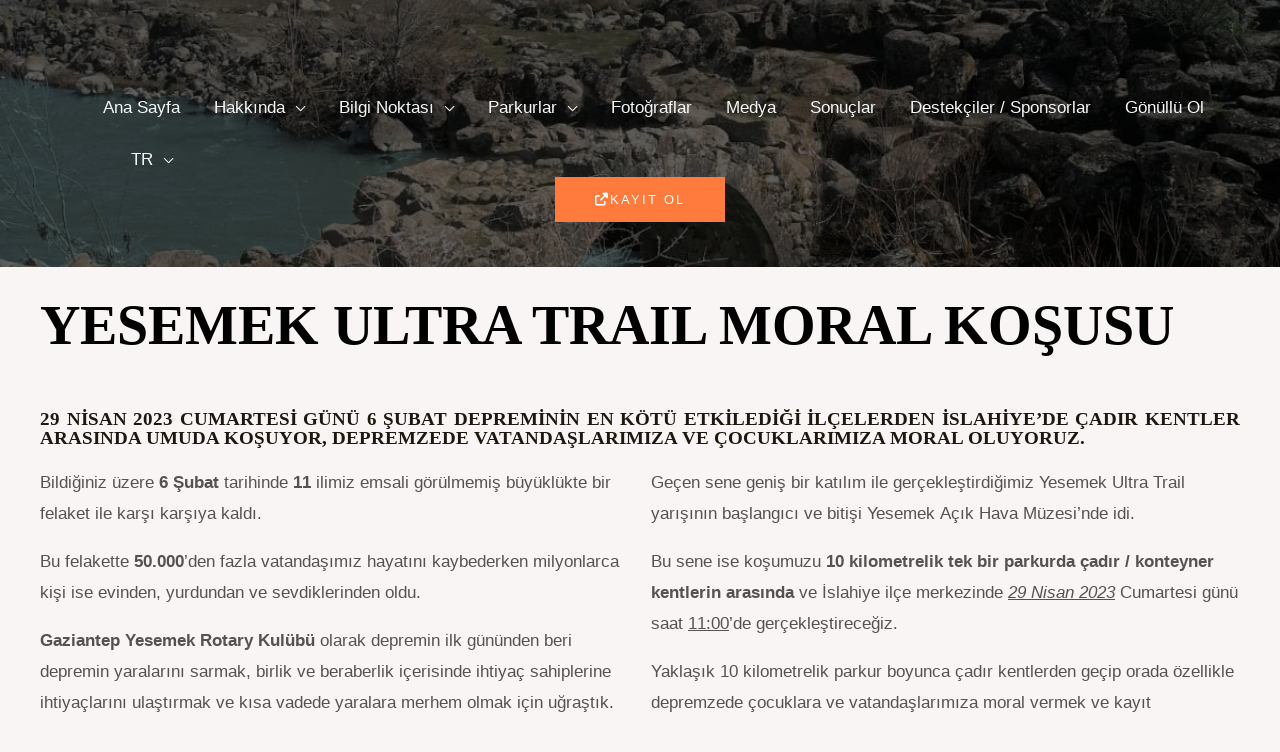

--- FILE ---
content_type: text/html; charset=UTF-8
request_url: https://www.yesemekultra.com/yesemek-islahiye/
body_size: 35128
content:
<!DOCTYPE html><html lang="tr"><head><script data-no-optimize="1">var litespeed_docref=sessionStorage.getItem("litespeed_docref");litespeed_docref&&(Object.defineProperty(document,"referrer",{get:function(){return litespeed_docref}}),sessionStorage.removeItem("litespeed_docref"));</script> <meta charset="UTF-8"><meta name="viewport" content="width=device-width, initial-scale=1"><link rel="profile" href="https://gmpg.org/xfn/11"><meta name='robots' content='index, follow, max-image-preview:large, max-snippet:-1, max-video-preview:-1' /><title>Yesemek Islahiye - Yesemek Ultra</title><link rel="canonical" href="https://www.yesemekultra.com/yesemek-islahiye/" /><meta property="og:locale" content="tr_TR" /><meta property="og:type" content="article" /><meta property="og:title" content="Yesemek Islahiye - Yesemek Ultra" /><meta property="og:description" content="Kayıt Ol Yesemek Ultra TraIl Moral Koşusu 29 Nisan 2023 Cumartesi günü 6 Şubat depreminin en kötü etkilediği ilçelerden İslahiye’de çadır kentler arasında umuda koşuyor, depremzede vatandaşlarımıza ve çocuklarımıza moral oluyoruz. Bildiğiniz üzere 6 Şubat tarihinde 11 ilimiz emsali görülmemiş büyüklükte bir felaket ile karşı karşıya kaldı.   Bu felakette 50.000’den fazla vatandaşımız hayatını kaybederken &hellip; Yesemek Islahiye Devamı &raquo;" /><meta property="og:url" content="https://www.yesemekultra.com/yesemek-islahiye/" /><meta property="og:site_name" content="Yesemek Ultra" /><meta property="article:publisher" content="https://www.facebook.com/yesemekultra" /><meta property="article:modified_time" content="2023-04-11T10:42:00+00:00" /><meta property="og:image" content="https://www.yesemekultra.com/wp-content/uploads/2023/04/IMG-20230329-WA0033-1024x768.jpg" /><meta name="twitter:card" content="summary_large_image" /><meta name="twitter:site" content="@yesemekultra" /><meta name="twitter:label1" content="Tahmini okuma süresi" /><meta name="twitter:data1" content="3 dakika" /> <script type="application/ld+json" class="yoast-schema-graph">{"@context":"https://schema.org","@graph":[{"@type":"WebPage","@id":"https://www.yesemekultra.com/yesemek-islahiye/","url":"https://www.yesemekultra.com/yesemek-islahiye/","name":"Yesemek Islahiye - Yesemek Ultra","isPartOf":{"@id":"https://www.yesemekultra.com/#website"},"primaryImageOfPage":{"@id":"https://www.yesemekultra.com/yesemek-islahiye/#primaryimage"},"image":{"@id":"https://www.yesemekultra.com/yesemek-islahiye/#primaryimage"},"thumbnailUrl":"https://www.yesemekultra.com/wp-content/uploads/2023/04/IMG-20230329-WA0033-1024x768.jpg","datePublished":"2023-04-08T11:50:26+00:00","dateModified":"2023-04-11T10:42:00+00:00","breadcrumb":{"@id":"https://www.yesemekultra.com/yesemek-islahiye/#breadcrumb"},"inLanguage":"tr","potentialAction":[{"@type":"ReadAction","target":["https://www.yesemekultra.com/yesemek-islahiye/"]}]},{"@type":"ImageObject","inLanguage":"tr","@id":"https://www.yesemekultra.com/yesemek-islahiye/#primaryimage","url":"https://www.yesemekultra.com/wp-content/uploads/2023/04/IMG-20230329-WA0033.jpg","contentUrl":"https://www.yesemekultra.com/wp-content/uploads/2023/04/IMG-20230329-WA0033.jpg","width":2000,"height":1500},{"@type":"BreadcrumbList","@id":"https://www.yesemekultra.com/yesemek-islahiye/#breadcrumb","itemListElement":[{"@type":"ListItem","position":1,"name":"Home","item":"https://www.yesemekultra.com/"},{"@type":"ListItem","position":2,"name":"Yesemek Islahiye"}]},{"@type":"WebSite","@id":"https://www.yesemekultra.com/#website","url":"https://www.yesemekultra.com/","name":"Yesemek Ultra","description":"","publisher":{"@id":"https://www.yesemekultra.com/#organization"},"potentialAction":[{"@type":"SearchAction","target":{"@type":"EntryPoint","urlTemplate":"https://www.yesemekultra.com/?s={search_term_string}"},"query-input":{"@type":"PropertyValueSpecification","valueRequired":true,"valueName":"search_term_string"}}],"inLanguage":"tr"},{"@type":"Organization","@id":"https://www.yesemekultra.com/#organization","name":"Yesemek Ultra Trail","url":"https://www.yesemekultra.com/","logo":{"@type":"ImageObject","inLanguage":"tr","@id":"https://www.yesemekultra.com/#/schema/logo/image/","url":"https://www.yesemekultra.com/wp-content/uploads/2022/02/cropped-YesemekUltraTrail-1.png","contentUrl":"https://www.yesemekultra.com/wp-content/uploads/2022/02/cropped-YesemekUltraTrail-1.png","width":561,"height":721,"caption":"Yesemek Ultra Trail"},"image":{"@id":"https://www.yesemekultra.com/#/schema/logo/image/"},"sameAs":["https://www.facebook.com/yesemekultra","https://x.com/yesemekultra","https://instagram.com/yesemekultra"]}]}</script> <link rel='dns-prefetch' href='//www.googletagmanager.com' /><link rel='dns-prefetch' href='//fonts.googleapis.com' /><link rel="alternate" type="application/rss+xml" title="Yesemek Ultra &raquo; akışı" href="https://www.yesemekultra.com/feed/" /><link rel="alternate" type="application/rss+xml" title="Yesemek Ultra &raquo; yorum akışı" href="https://www.yesemekultra.com/comments/feed/" /><link rel="alternate" title="oEmbed (JSON)" type="application/json+oembed" href="https://www.yesemekultra.com/wp-json/oembed/1.0/embed?url=https%3A%2F%2Fwww.yesemekultra.com%2Fyesemek-islahiye%2F" /><link rel="alternate" title="oEmbed (XML)" type="text/xml+oembed" href="https://www.yesemekultra.com/wp-json/oembed/1.0/embed?url=https%3A%2F%2Fwww.yesemekultra.com%2Fyesemek-islahiye%2F&#038;format=xml" /><style id='wp-img-auto-sizes-contain-inline-css'>img:is([sizes=auto i],[sizes^="auto," i]){contain-intrinsic-size:3000px 1500px}
/*# sourceURL=wp-img-auto-sizes-contain-inline-css */</style><style id="litespeed-ccss">body,h2,h4,html,li,p,ul{border:0;font-size:100%;font-style:inherit;font-weight:inherit;margin:0;outline:0;padding:0;vertical-align:baseline}html{-webkit-text-size-adjust:100%;-ms-text-size-adjust:100%}body{margin:0}nav{display:block}a{background-color:transparent}a,a:visited{text-decoration:none}strong{font-weight:700}img{border:0}svg:not(:root){overflow:hidden}button,input{color:inherit;font:inherit;margin:0}button{overflow:visible}button{text-transform:none}button{-webkit-appearance:button}button::-moz-focus-inner,input::-moz-focus-inner{border:0;padding:0}input{line-height:normal}input[type=checkbox]{box-sizing:border-box;padding:0}.ast-container{max-width:100%}.ast-container{margin-left:auto;margin-right:auto;padding-left:20px;padding-right:20px}.ast-container:after{content:"";display:table;clear:both}h2,h4{clear:both}h2{color:#808285;font-size:1.7em;line-height:1.3}h4{color:#808285;line-height:1.5;font-size:1.3em}html{box-sizing:border-box}*,:after,:before{box-sizing:inherit}body{color:#808285;background:#fff;font-style:normal}ul{margin:0 0 1.5em 3em}ul{list-style:disc}li>ul{margin-bottom:0;margin-left:1.5em}strong{font-weight:700}em,i{font-style:italic}img{height:auto;max-width:100%}button,input{color:#808285;font-weight:400;font-size:100%;margin:0;vertical-align:baseline}button,input{line-height:normal}button{border:1px solid;border-color:var(--ast-border-color);border-radius:2px;background:#e6e6e6;padding:.6em 1em .4em;color:#fff}a{color:#4169e1}.screen-reader-text{border:0;clip:rect(1px,1px,1px,1px);height:1px;margin:-1px;overflow:hidden;padding:0;position:absolute;width:1px;word-wrap:normal!important}.ast-container:after,.ast-container:before,.site-content:after,.site-content:before,.site-header:after,.site-header:before{content:"";display:table}.ast-container:after,.site-content:after,.site-header:after{clear:both}body{-webkit-font-smoothing:antialiased;-moz-osx-font-smoothing:grayscale}body:not(.logged-in){position:relative}#page{position:relative}a{text-decoration:none}img{vertical-align:middle}p{margin-bottom:1.75em}.site-title{font-weight:400}.site-title{margin-bottom:0}.site-title a,.site-title a:visited{color:#222}input{line-height:1}body,button{line-height:1.85714285714286}.site-title a{line-height:1.2}body{background-color:#fff}#page{display:block}.ast-page-builder-template .site-content>.ast-container{max-width:100%;padding:0}.main-navigation{height:100%;-js-display:inline-flex;display:inline-flex}.main-navigation ul{list-style:none;margin:0;padding-left:0;position:relative}.main-header-menu .menu-link{text-decoration:none;padding:0 1em;display:inline-block}.main-header-menu .menu-item{position:relative}.main-header-menu .sub-menu{width:240px;background:#fff;left:-999em;position:absolute;top:100%;z-index:99999}.main-header-menu .sub-menu .menu-link{padding:.9em 1em;display:block;word-wrap:break-word}.submenu-with-border .sub-menu{border-width:1px;border-style:solid}.submenu-with-border .sub-menu .menu-link{border-width:0 0 1px;border-style:solid}.ast-desktop .submenu-with-border .sub-menu>.menu-item:last-child>.menu-link{border-bottom-width:0}.header-main-layout-1 .ast-main-header-bar-alignment{margin-left:auto}.site-navigation{height:100%}body{overflow-x:hidden}.ast-builder-grid-row{display:grid;grid-template-columns:auto auto;align-items:center;grid-column-gap:20px;overflow-wrap:anywhere}.ast-builder-grid-row>.site-header-section{flex-wrap:nowrap}.ast-builder-layout-element{align-items:center}.site-header-section{height:100%;min-height:0;align-items:center}.site-header-section .ast-main-header-bar-alignment{height:100%}.site-header-section>*{padding:0 10px}.site-header-section>div:first-child{padding-left:0}.site-header-section>div:last-child{padding-right:0}.site-header-section .ast-builder-menu{align-items:center}.ast-grid-right-section{justify-content:flex-end}.ast-logo-title-inline .ast-site-identity{padding:1em 0;-js-display:inline-flex;display:inline-flex;vertical-align:middle;align-items:center}.ast-builder-grid-row-container{display:grid;align-content:center}.main-header-bar .main-header-bar-navigation{height:100%}.ast-nav-menu .sub-menu{line-height:1.45}.ast-builder-menu .main-navigation{padding:0}.ast-builder-menu .main-navigation>ul{align-self:center}.site-header{z-index:99;position:relative}.main-header-bar-wrap{position:relative}.main-header-bar{background-color:#fff;border-bottom-color:var(--ast-border-color);border-bottom-style:solid}.main-header-bar{margin-left:auto;margin-right:auto}.ast-desktop .main-header-menu.ast-menu-shadow .sub-menu{box-shadow:0 4px 10px -2px rgba(0,0,0,.1)}.site-branding{line-height:1;align-self:center}.ast-menu-toggle{display:none;background:0 0;color:inherit;border-style:dotted;border-color:transparent}.main-header-bar{z-index:4;position:relative}.main-header-bar .main-header-bar-navigation .sub-menu{line-height:1.45}.main-header-bar .main-header-bar-navigation .menu-item-has-children>.menu-link:after{line-height:normal}.ast-site-identity{padding:1em 0}.ast-desktop .main-header-menu>.menu-item .sub-menu:before{position:absolute;content:'';top:0;left:0;width:100%;transform:translateY(-100%)}.ast-flex{-js-display:flex;display:flex;flex-wrap:wrap}.ast-inline-flex{-js-display:inline-flex;display:inline-flex;align-items:center;flex-wrap:wrap;align-content:center}.ast-flex-grow-1{flex-grow:1}:root{--ast-container-default-xlg-padding:6.67em;--ast-container-default-lg-padding:5.67em;--ast-container-default-slg-padding:4.34em;--ast-container-default-md-padding:3.34em;--ast-container-default-sm-padding:6.67em;--ast-container-default-xs-padding:2.4em;--ast-container-default-xxs-padding:1.4em}html{font-size:106.25%}a{color:var(--ast-global-color-0)}body,button,input{font-family:'Heebo',sans-serif;font-weight:400;font-size:17px;font-size:1rem}p{margin-bottom:1em}h2,h4,.site-title,.site-title a{font-family:'Merriweather',serif;font-weight:700;text-transform:uppercase}.ast-site-identity .site-title a{color:var(--ast-global-color-5)}.site-title{font-size:74px;font-size:4.3529411764706rem;display:none}header .custom-logo-link img{max-width:199px}h2{font-size:56px;font-size:3.2941176470588rem;font-family:'Merriweather',serif;line-height:1;text-transform:uppercase}h4{font-size:28px;font-size:1.6470588235294rem;font-family:'Merriweather',serif;text-transform:uppercase}body,h2,h4{color:var(--ast-global-color-3)}.ast-logo-title-inline .site-logo-img{padding-right:1em}.ast-page-builder-template .site-content>.ast-container{max-width:100%;padding:0}@media (max-width:921px){#ast-desktop-header{display:none}}@media (min-width:921px){#ast-mobile-header{display:none}}.elementor-button-wrapper .elementor-button{border-style:solid;text-decoration:none;border-top-width:0;border-right-width:0;border-left-width:0;border-bottom-width:0}body .elementor-button.elementor-size-xs,body .elementor-button{border-radius:0;padding-top:16px;padding-right:40px;padding-bottom:16px;padding-left:40px}.elementor-button-wrapper .elementor-button{border-color:var(--ast-global-color-0);background-color:var(--ast-global-color-0)}.elementor-button-wrapper .elementor-button,.elementor-button-wrapper .elementor-button:visited{color:var(--ast-global-color-5)}.elementor-button-wrapper .elementor-button{font-family:inherit;font-weight:500;line-height:1;text-transform:uppercase;letter-spacing:2px}body .elementor-button.elementor-size-xs,body .elementor-button{font-size:13px;font-size:.76470588235294rem}.elementor-widget-heading h2.elementor-heading-title{line-height:1}button{border-style:solid;border-top-width:0;border-right-width:0;border-left-width:0;border-bottom-width:0;color:var(--ast-global-color-5);border-color:var(--ast-global-color-0);background-color:var(--ast-global-color-0);border-radius:0;padding-top:16px;padding-right:40px;padding-bottom:16px;padding-left:40px;font-family:inherit;font-weight:500;font-size:13px;font-size:.76470588235294rem;line-height:1;text-transform:uppercase;letter-spacing:2px}@media (min-width:544px){.ast-container{max-width:100%}}body{background-color:var(--ast-global-color-4);background-image:none}@media (max-width:921px){.site-title{display:block}h2{font-size:48px}header .custom-logo-link img{max-width:171px}}@media (max-width:544px){.site-title{display:none}h2{font-size:32px}header .custom-logo-link img{max-width:86px}}@media (max-width:921px){html{font-size:96.9%}}@media (max-width:544px){html{font-size:96.9%}}@media (min-width:922px){.ast-container{max-width:1240px}}:root{--ast-global-color-0:#ff7a3d;--ast-global-color-1:#ff5100;--ast-global-color-2:#1e1810;--ast-global-color-3:#575250;--ast-global-color-4:#f8f5f4;--ast-global-color-5:#fff;--ast-global-color-6:#000;--ast-global-color-7:#4b4f58;--ast-global-color-8:#f6f7f8}:root{--ast-border-color:#ddd}h2,h4{color:var(--ast-global-color-2)}.ast-builder-layout-element .ast-site-identity{margin-top:0;margin-bottom:0;margin-left:-190px;margin-right:0}@media (max-width:921px){.ast-builder-layout-element .ast-site-identity{margin-left:10px}}@media (max-width:544px){.ast-builder-layout-element .ast-site-identity{margin-top:0;margin-bottom:0;margin-left:-20px;margin-right:0}}.ast-builder-layout-element[data-section=title_tagline]{display:flex}.ast-builder-menu-1{font-family:inherit;font-weight:inherit}.ast-builder-menu-1 .menu-item>.menu-link{color:var(--ast-global-color-8)}.ast-builder-menu-1 .menu-item>.ast-menu-toggle{color:var(--ast-global-color-8)}.ast-builder-menu-1 .sub-menu{border-top-width:0;border-bottom-width:0;border-right-width:0;border-left-width:0;border-color:#eaeaea;border-style:solid;width:283px;border-radius:0}.ast-builder-menu-1 .main-header-menu>.menu-item>.sub-menu{margin-top:0}.ast-desktop .ast-builder-menu-1 .main-header-menu>.menu-item>.sub-menu:before{height:calc(0px + 5px)}.ast-desktop .ast-builder-menu-1 .menu-item .sub-menu .menu-link{border-style:none}@media (max-width:921px){.ast-builder-menu-1 .main-header-menu .menu-item>.menu-link{color:var(--ast-global-color-3)}.ast-builder-menu-1 .menu-item>.ast-menu-toggle{color:var(--ast-global-color-3)}.ast-builder-menu-1 .menu-item-has-children>.menu-link:after{content:unset}.ast-builder-menu-1 .main-header-menu,.ast-builder-menu-1 .main-header-menu .sub-menu{background-color:var(--ast-global-color-5);background-image:none}}.ast-builder-menu-1{display:flex}.ast-builder-html-element p:first-child{margin-top:0}.ast-builder-html-element p:last-child{margin-bottom:0}.ast-header-html-1 .ast-builder-html-element{font-size:15px;font-size:.88235294117647rem}.ast-header-html-1{font-size:15px;font-size:.88235294117647rem}.ast-header-html-1{display:flex}.ast-builder-html-element p:first-child{margin-top:0}.ast-builder-html-element p:last-child{margin-bottom:0}.elementor-widget-heading .elementor-heading-title{margin:0}.elementor-template-full-width .ast-container{display:block}@media (min-width:922px){.main-header-bar{border-bottom-width:0}}.ast-flex{-webkit-align-content:center;-ms-flex-line-pack:center;align-content:center;-webkit-box-align:center;-webkit-align-items:center;-moz-box-align:center;-ms-flex-align:center;align-items:center}.main-header-bar{padding:1em 0}.ast-site-identity{padding:0}.main-header-bar .main-header-bar-navigation .menu-item-has-children>a:after,.site-header-focus-item .main-header-bar-navigation .menu-item-has-children>.menu-link:after{content:"\e900";display:inline-block;font-family:Astra;font-size:.6rem;font-weight:700;text-rendering:auto;-webkit-font-smoothing:antialiased;-moz-osx-font-smoothing:grayscale;margin-left:10px;line-height:normal}.ast-mobile-header-wrap .ast-primary-header-bar,.ast-primary-header-bar .site-primary-header-wrap{min-height:52px}.ast-desktop .ast-primary-header-bar .main-header-menu>.menu-item{line-height:52px}@media (max-width:921px){#masthead .ast-mobile-header-wrap .ast-primary-header-bar{padding-left:20px;padding-right:20px}}@media (min-width:922px){.ast-primary-header-bar{border-bottom-width:0;border-bottom-style:solid}}.ast-primary-header-bar{background-image:linear-gradient(to right,rgba(0,0,0,.61),rgba(0,0,0,.61)),url(https://www.yesemekultra.com/wp-content/uploads/2022/02/duyuru-3.jpg);background-repeat:no-repeat;background-position:center center;background-size:cover;background-attachment:scroll}.ast-primary-header-bar{display:block}:root{--e-global-color-astglobalcolor0:#ff7a3d;--e-global-color-astglobalcolor1:#ff5100;--e-global-color-astglobalcolor2:#1e1810;--e-global-color-astglobalcolor3:#575250;--e-global-color-astglobalcolor4:#f8f5f4;--e-global-color-astglobalcolor5:#fff;--e-global-color-astglobalcolor6:#000;--e-global-color-astglobalcolor7:#4b4f58;--e-global-color-astglobalcolor8:#f6f7f8}.ast-desktop .astra-menu-animation-fade>.menu-item>.sub-menu{opacity:0;visibility:hidden}body{--wp--preset--color--black:#000;--wp--preset--color--cyan-bluish-gray:#abb8c3;--wp--preset--color--white:#fff;--wp--preset--color--pale-pink:#f78da7;--wp--preset--color--vivid-red:#cf2e2e;--wp--preset--color--luminous-vivid-orange:#ff6900;--wp--preset--color--luminous-vivid-amber:#fcb900;--wp--preset--color--light-green-cyan:#7bdcb5;--wp--preset--color--vivid-green-cyan:#00d084;--wp--preset--color--pale-cyan-blue:#8ed1fc;--wp--preset--color--vivid-cyan-blue:#0693e3;--wp--preset--color--vivid-purple:#9b51e0;--wp--preset--color--ast-global-color-0:var(--ast-global-color-0);--wp--preset--color--ast-global-color-1:var(--ast-global-color-1);--wp--preset--color--ast-global-color-2:var(--ast-global-color-2);--wp--preset--color--ast-global-color-3:var(--ast-global-color-3);--wp--preset--color--ast-global-color-4:var(--ast-global-color-4);--wp--preset--color--ast-global-color-5:var(--ast-global-color-5);--wp--preset--color--ast-global-color-6:var(--ast-global-color-6);--wp--preset--color--ast-global-color-7:var(--ast-global-color-7);--wp--preset--color--ast-global-color-8:var(--ast-global-color-8);--wp--preset--gradient--vivid-cyan-blue-to-vivid-purple:linear-gradient(135deg,rgba(6,147,227,1) 0%,#9b51e0 100%);--wp--preset--gradient--light-green-cyan-to-vivid-green-cyan:linear-gradient(135deg,#7adcb4 0%,#00d082 100%);--wp--preset--gradient--luminous-vivid-amber-to-luminous-vivid-orange:linear-gradient(135deg,rgba(252,185,0,1) 0%,rgba(255,105,0,1) 100%);--wp--preset--gradient--luminous-vivid-orange-to-vivid-red:linear-gradient(135deg,rgba(255,105,0,1) 0%,#cf2e2e 100%);--wp--preset--gradient--very-light-gray-to-cyan-bluish-gray:linear-gradient(135deg,#eee 0%,#a9b8c3 100%);--wp--preset--gradient--cool-to-warm-spectrum:linear-gradient(135deg,#4aeadc 0%,#9778d1 20%,#cf2aba 40%,#ee2c82 60%,#fb6962 80%,#fef84c 100%);--wp--preset--gradient--blush-light-purple:linear-gradient(135deg,#ffceec 0%,#9896f0 100%);--wp--preset--gradient--blush-bordeaux:linear-gradient(135deg,#fecda5 0%,#fe2d2d 50%,#6b003e 100%);--wp--preset--gradient--luminous-dusk:linear-gradient(135deg,#ffcb70 0%,#c751c0 50%,#4158d0 100%);--wp--preset--gradient--pale-ocean:linear-gradient(135deg,#fff5cb 0%,#b6e3d4 50%,#33a7b5 100%);--wp--preset--gradient--electric-grass:linear-gradient(135deg,#caf880 0%,#71ce7e 100%);--wp--preset--gradient--midnight:linear-gradient(135deg,#020381 0%,#2874fc 100%);--wp--preset--duotone--dark-grayscale:url('#wp-duotone-dark-grayscale');--wp--preset--duotone--grayscale:url('#wp-duotone-grayscale');--wp--preset--duotone--purple-yellow:url('#wp-duotone-purple-yellow');--wp--preset--duotone--blue-red:url('#wp-duotone-blue-red');--wp--preset--duotone--midnight:url('#wp-duotone-midnight');--wp--preset--duotone--magenta-yellow:url('#wp-duotone-magenta-yellow');--wp--preset--duotone--purple-green:url('#wp-duotone-purple-green');--wp--preset--duotone--blue-orange:url('#wp-duotone-blue-orange');--wp--preset--font-size--small:13px;--wp--preset--font-size--medium:20px;--wp--preset--font-size--large:36px;--wp--preset--font-size--x-large:42px;--wp--preset--spacing--20:.44rem;--wp--preset--spacing--30:.67rem;--wp--preset--spacing--40:1rem;--wp--preset--spacing--50:1.5rem;--wp--preset--spacing--60:2.25rem;--wp--preset--spacing--70:3.38rem;--wp--preset--spacing--80:5.06rem;--wp--preset--shadow--natural:6px 6px 9px rgba(0,0,0,.2);--wp--preset--shadow--deep:12px 12px 50px rgba(0,0,0,.4);--wp--preset--shadow--sharp:6px 6px 0px rgba(0,0,0,.2);--wp--preset--shadow--outlined:6px 6px 0px -3px rgba(255,255,255,1),6px 6px rgba(0,0,0,1);--wp--preset--shadow--crisp:6px 6px 0px rgba(0,0,0,1)}body{margin:0;--wp--style--global--content-size:var(--wp--custom--ast-content-width-size);--wp--style--global--wide-size:var(--wp--custom--ast-wide-width-size)}body{--wp--style--block-gap:24px}body{padding-top:0;padding-right:0;padding-bottom:0;padding-left:0}.menu-item-object-language_switcher .trp-flag-image{display:inline-block;margin:-1px 5px;vertical-align:baseline;padding:0;border:0;border-radius:0}.screen-reader-text{position:absolute;top:-10000em;width:1px;height:1px;margin:-1px;padding:0;overflow:hidden;clip:rect(0,0,0,0);border:0}.elementor *,.elementor :after,.elementor :before{box-sizing:border-box}.elementor a{box-shadow:none;text-decoration:none}.elementor .elementor-background-overlay{height:100%;width:100%;top:0;left:0;position:absolute}.elementor-widget-wrap .elementor-element.elementor-widget__width-initial{max-width:100%}.elementor-element{--flex-direction:initial;--flex-wrap:initial;--justify-content:initial;--align-items:initial;--align-content:initial;--gap:initial;--flex-basis:initial;--flex-grow:initial;--flex-shrink:initial;--order:initial;--align-self:initial;flex-basis:var(--flex-basis);flex-grow:var(--flex-grow);flex-shrink:var(--flex-shrink);order:var(--order);align-self:var(--align-self)}.elementor-align-center{text-align:center}.elementor-align-center .elementor-button{width:auto}:root{--page-title-display:block}.elementor-section{position:relative}.elementor-section .elementor-container{display:flex;margin-right:auto;margin-left:auto;position:relative}@media (max-width:1024px){.elementor-section .elementor-container{flex-wrap:wrap}}.elementor-section.elementor-section-boxed>.elementor-container{max-width:1140px}.elementor-section.elementor-section-stretched{position:relative;width:100%}.elementor-widget-wrap{position:relative;width:100%;flex-wrap:wrap;align-content:flex-start}.elementor:not(.elementor-bc-flex-widget) .elementor-widget-wrap{display:flex}.elementor-widget-wrap>.elementor-element{width:100%}.elementor-widget{position:relative}.elementor-widget:not(:last-child){margin-bottom:20px}.elementor-widget:not(:last-child).elementor-widget__width-initial{margin-bottom:0}.elementor-column{position:relative;min-height:1px;display:flex}@media (min-width:768px){.elementor-column.elementor-col-100{width:100%}}@media (max-width:767px){.elementor-column{width:100%}}.elementor-button{display:inline-block;line-height:1;background-color:#69727d;font-size:15px;padding:12px 24px;border-radius:3px;color:#fff;fill:#fff;text-align:center}.elementor-button:visited{color:#fff}.elementor-button-content-wrapper{display:flex;justify-content:center}.elementor-button-icon{flex-grow:0;order:5}.elementor-button-text{flex-grow:1;order:10;display:inline-block}.elementor-button.elementor-size-xs{font-size:13px;padding:10px 20px;border-radius:2px}.elementor-button .elementor-align-icon-right{margin-left:5px;order:15}.elementor-button span{text-decoration:inherit}.elementor-element{--swiper-theme-color:#000;--swiper-navigation-size:44px;--swiper-pagination-bullet-size:6px;--swiper-pagination-bullet-horizontal-gap:6px}.elementor-kit-223{--e-global-color-primary:#6ec1e4;--e-global-color-secondary:#54595f;--e-global-color-text:#7a7a7a;--e-global-color-accent:#61ce70;--e-global-color-5764552b:#4054b2;--e-global-color-3547d05d:#23a455;--e-global-color-70b89f71:#000;--e-global-color-69989370:#fff;--e-global-typography-primary-font-family:"Heebo";--e-global-typography-primary-font-weight:400;--e-global-typography-secondary-font-family:"Roboto Slab";--e-global-typography-secondary-font-weight:400;--e-global-typography-text-font-family:"Roboto";--e-global-typography-text-font-weight:400;--e-global-typography-accent-font-family:"Roboto";--e-global-typography-accent-font-weight:500}.elementor-section.elementor-section-boxed>.elementor-container{max-width:1200px}.elementor-widget:not(:last-child){margin-block-end:20px}.elementor-element{--widgets-spacing:20px 20px}@media (max-width:1024px){.elementor-section.elementor-section-boxed>.elementor-container{max-width:1024px}}@media (max-width:767px){.elementor-section.elementor-section-boxed>.elementor-container{max-width:767px}}.elementor-4323 .elementor-element.elementor-element-7230bac>.elementor-container>.elementor-column>.elementor-widget-wrap{align-content:center;align-items:center}.elementor-4323 .elementor-element.elementor-element-7230bac{overflow:hidden;margin-top:-90px;margin-bottom:20px}.elementor-4323 .elementor-element.elementor-element-7230bac>.elementor-background-overlay{opacity:.5}.elementor-4323 .elementor-element.elementor-element-920beba>.elementor-widget-container{margin:0;padding:0}.elementor-4323 .elementor-element.elementor-element-920beba{width:100%;max-width:100%;align-self:center;z-index:99999}.elementor-4323 .elementor-element.elementor-element-b53eeec>.elementor-container>.elementor-column>.elementor-widget-wrap{align-content:flex-start;align-items:flex-start}.elementor-4323 .elementor-element.elementor-element-b53eeec{overflow:hidden;margin-top:75px;margin-bottom:75px}.elementor-4323 .elementor-element.elementor-element-fa0cdd1>.elementor-element-populated{margin:0;--e-column-margin-right:0px;--e-column-margin-left:0px;padding:0}.elementor-4323 .elementor-element.elementor-element-dd05a7c .elementor-heading-title{color:#000;-webkit-text-stroke-width:0px;stroke-width:0px;-webkit-text-stroke-color:#000;stroke:#000}.elementor-4323 .elementor-element.elementor-element-dd05a7c{width:var(--container-widget-width,100.25%);max-width:100.25%;--container-widget-width:100.25%;--container-widget-flex-grow:0}.elementor-4323 .elementor-element.elementor-element-e684a18{text-align:justify}.elementor-4323 .elementor-element.elementor-element-bcdf133{columns:2;column-gap:22px}@media (max-width:1024px){.elementor-4323 .elementor-element.elementor-element-e4441a0>.elementor-element-populated{margin:97px 0 0;--e-column-margin-right:0px;--e-column-margin-left:0px}.elementor-4323 .elementor-element.elementor-element-920beba>.elementor-widget-container{margin:0;padding:0}.elementor-4323 .elementor-element.elementor-element-b53eeec{margin-top:20px;margin-bottom:20px}.elementor-4323 .elementor-element.elementor-element-dd05a7c>.elementor-widget-container{margin:4px;padding:0}}@media (max-width:767px){.elementor-4323 .elementor-element.elementor-element-920beba>.elementor-widget-container{margin:-58px;padding:0}.elementor-4323 .elementor-element.elementor-element-b53eeec{margin-top:10px;margin-bottom:10px;padding:0 15px}.elementor-4323 .elementor-element.elementor-element-bcdf133{columns:1}}.fas{-moz-osx-font-smoothing:grayscale;-webkit-font-smoothing:antialiased;display:inline-block;font-style:normal;font-variant:normal;text-rendering:auto;line-height:1}.fa-external-link-alt:before{content:"\f35d"}.fa-times:before{content:"\f00d"}.fas{font-family:"Font Awesome 5 Free";font-weight:900}.cmplz-hidden{display:none!important}.lazyload{background-image:none!important}.lazyload:before{background-image:none!important}.acilir-menu a{color:#000!important}.elementor-heading-title{padding:0;margin:0;line-height:1}.elementor-widget-heading .elementor-heading-title.elementor-size-medium{font-size:19px}.fas{-moz-osx-font-smoothing:grayscale;-webkit-font-smoothing:antialiased;display:var(--fa-display,inline-block);font-style:normal;font-variant:normal;line-height:1;text-rendering:auto}.fas{font-family:"Font Awesome 6 Free"}.fa-external-link-alt:before{content:"\f35d"}.fa-times:before{content:"\f00d"}:host,:root{--fa-style-family-brands:"Font Awesome 6 Brands";--fa-font-brands:normal 400 1em/1 "Font Awesome 6 Brands"}:host,:root{--fa-font-regular:normal 400 1em/1 "Font Awesome 6 Free"}:host,:root{--fa-style-family-classic:"Font Awesome 6 Free";--fa-font-solid:normal 900 1em/1 "Font Awesome 6 Free"}.fas{font-weight:900}.fm-bar li>a .fm-label{color:var(--fm-color);background-color:var(--fm-background)}.fm-label{position:absolute;top:0;display:none}.fm-label{font-family:var(--fm-label-font);font-style:var(--fm-label-font-style);font-weight:var(--fm-label-weight);font-size:var(--fm-label-size);min-height:calc(var(--fm-icon-size)*2);line-height:calc(var(--fm-icon-size)*2);padding:0 11px 0 8px;z-index:10;box-sizing:border-box;white-space:nowrap;width:-webkit-max-content;width:-moz-max-content;width:max-content}</style><link rel="preload" data-asynced="1" data-optimized="2" as="style" onload="this.onload=null;this.rel='stylesheet'" href="https://www.yesemekultra.com/wp-content/litespeed/ucss/b5484047fc16ed3815954a0f9c6105cd.css?ver=02700" /><script data-optimized="1" type="litespeed/javascript" data-src="https://www.yesemekultra.com/wp-content/plugins/litespeed-cache/assets/js/css_async.min.js"></script> <style id='astra-theme-css-inline-css'>.ast-no-sidebar .entry-content .alignfull {margin-left: calc( -50vw + 50%);margin-right: calc( -50vw + 50%);max-width: 100vw;width: 100vw;}.ast-no-sidebar .entry-content .alignwide {margin-left: calc(-41vw + 50%);margin-right: calc(-41vw + 50%);max-width: unset;width: unset;}.ast-no-sidebar .entry-content .alignfull .alignfull,.ast-no-sidebar .entry-content .alignfull .alignwide,.ast-no-sidebar .entry-content .alignwide .alignfull,.ast-no-sidebar .entry-content .alignwide .alignwide,.ast-no-sidebar .entry-content .wp-block-column .alignfull,.ast-no-sidebar .entry-content .wp-block-column .alignwide{width: 100%;margin-left: auto;margin-right: auto;}.wp-block-gallery,.blocks-gallery-grid {margin: 0;}.wp-block-separator {max-width: 100px;}.wp-block-separator.is-style-wide,.wp-block-separator.is-style-dots {max-width: none;}.entry-content .has-2-columns .wp-block-column:first-child {padding-right: 10px;}.entry-content .has-2-columns .wp-block-column:last-child {padding-left: 10px;}@media (max-width: 782px) {.entry-content .wp-block-columns .wp-block-column {flex-basis: 100%;}.entry-content .has-2-columns .wp-block-column:first-child {padding-right: 0;}.entry-content .has-2-columns .wp-block-column:last-child {padding-left: 0;}}body .entry-content .wp-block-latest-posts {margin-left: 0;}body .entry-content .wp-block-latest-posts li {list-style: none;}.ast-no-sidebar .ast-container .entry-content .wp-block-latest-posts {margin-left: 0;}.ast-header-break-point .entry-content .alignwide {margin-left: auto;margin-right: auto;}.entry-content .blocks-gallery-item img {margin-bottom: auto;}.wp-block-pullquote {border-top: 4px solid #555d66;border-bottom: 4px solid #555d66;color: #40464d;}:root{--ast-container-default-xlg-padding:6.67em;--ast-container-default-lg-padding:5.67em;--ast-container-default-slg-padding:4.34em;--ast-container-default-md-padding:3.34em;--ast-container-default-sm-padding:6.67em;--ast-container-default-xs-padding:2.4em;--ast-container-default-xxs-padding:1.4em;}html{font-size:106.25%;}a,.page-title{color:var(--ast-global-color-0);}a:hover,a:focus{color:var(--ast-global-color-1);}body,button,input,select,textarea,.ast-button,.ast-custom-button{font-family:'Heebo',sans-serif;font-weight:400;font-size:17px;font-size:1rem;}blockquote{color:var(--ast-global-color-3);}p,.entry-content p{margin-bottom:1em;}h1,.entry-content h1,.entry-content h1 a,h2,.entry-content h2,.entry-content h2 a,h3,.entry-content h3,.entry-content h3 a,h4,.entry-content h4,.entry-content h4 a,h5,.entry-content h5,.entry-content h5 a,h6,.entry-content h6,.entry-content h6 a,.site-title,.site-title a{font-family:'Merriweather',serif;font-weight:700;text-transform:uppercase;}.ast-site-identity .site-title a{color:var(--ast-global-color-5);}.ast-site-identity .site-title a:hover{color:var(--ast-global-color-5);}.site-title{font-size:74px;font-size:4.3529411764706rem;display:none;}header .custom-logo-link img{max-width:199px;}.astra-logo-svg{width:199px;}.ast-archive-description .ast-archive-title{font-size:40px;font-size:2.3529411764706rem;}.site-header .site-description{font-size:51px;font-size:3rem;display:none;}.entry-title{font-size:30px;font-size:1.7647058823529rem;}h1,.entry-content h1,.entry-content h1 a{font-size:144px;font-size:8.4705882352941rem;font-family:'Merriweather',serif;line-height:1;text-transform:uppercase;}h2,.entry-content h2,.entry-content h2 a{font-size:56px;font-size:3.2941176470588rem;font-family:'Merriweather',serif;line-height:1;text-transform:uppercase;}h3,.entry-content h3,.entry-content h3 a{font-size:32px;font-size:1.8823529411765rem;font-family:'Merriweather',serif;line-height:1;text-transform:uppercase;}h4,.entry-content h4,.entry-content h4 a{font-size:28px;font-size:1.6470588235294rem;font-family:'Merriweather',serif;text-transform:uppercase;}h5,.entry-content h5,.entry-content h5 a{font-size:24px;font-size:1.4117647058824rem;font-family:'Merriweather',serif;text-transform:uppercase;}h6,.entry-content h6,.entry-content h6 a{font-size:20px;font-size:1.1764705882353rem;font-family:'Merriweather',serif;text-transform:uppercase;}.ast-single-post .entry-title,.page-title{font-size:30px;font-size:1.7647058823529rem;}::selection{background-color:var(--ast-global-color-0);color:#000000;}body,h1,.entry-title a,.entry-content h1,.entry-content h1 a,h2,.entry-content h2,.entry-content h2 a,h3,.entry-content h3,.entry-content h3 a,h4,.entry-content h4,.entry-content h4 a,h5,.entry-content h5,.entry-content h5 a,h6,.entry-content h6,.entry-content h6 a{color:var(--ast-global-color-3);}.tagcloud a:hover,.tagcloud a:focus,.tagcloud a.current-item{color:#000000;border-color:var(--ast-global-color-0);background-color:var(--ast-global-color-0);}input:focus,input[type="text"]:focus,input[type="email"]:focus,input[type="url"]:focus,input[type="password"]:focus,input[type="reset"]:focus,input[type="search"]:focus,textarea:focus{border-color:var(--ast-global-color-0);}input[type="radio"]:checked,input[type=reset],input[type="checkbox"]:checked,input[type="checkbox"]:hover:checked,input[type="checkbox"]:focus:checked,input[type=range]::-webkit-slider-thumb{border-color:var(--ast-global-color-0);background-color:var(--ast-global-color-0);box-shadow:none;}.site-footer a:hover + .post-count,.site-footer a:focus + .post-count{background:var(--ast-global-color-0);border-color:var(--ast-global-color-0);}.single .nav-links .nav-previous,.single .nav-links .nav-next{color:var(--ast-global-color-0);}.entry-meta,.entry-meta *{line-height:1.45;color:var(--ast-global-color-0);}.entry-meta a:hover,.entry-meta a:hover *,.entry-meta a:focus,.entry-meta a:focus *,.page-links > .page-link,.page-links .page-link:hover,.post-navigation a:hover{color:var(--ast-global-color-1);}#cat option,.secondary .calendar_wrap thead a,.secondary .calendar_wrap thead a:visited{color:var(--ast-global-color-0);}.secondary .calendar_wrap #today,.ast-progress-val span{background:var(--ast-global-color-0);}.secondary a:hover + .post-count,.secondary a:focus + .post-count{background:var(--ast-global-color-0);border-color:var(--ast-global-color-0);}.calendar_wrap #today > a{color:#000000;}.page-links .page-link,.single .post-navigation a{color:var(--ast-global-color-0);}.widget-title{font-size:24px;font-size:1.4117647058824rem;color:var(--ast-global-color-3);}.ast-logo-title-inline .site-logo-img{padding-right:1em;}.site-logo-img img{ transition:all 0.2s linear;}.ast-page-builder-template .hentry {margin: 0;}.ast-page-builder-template .site-content > .ast-container {max-width: 100%;padding: 0;}.ast-page-builder-template .site-content #primary {padding: 0;margin: 0;}.ast-page-builder-template .no-results {text-align: center;margin: 4em auto;}.ast-page-builder-template .ast-pagination {padding: 2em;}.ast-page-builder-template .entry-header.ast-no-title.ast-no-thumbnail {margin-top: 0;}.ast-page-builder-template .entry-header.ast-header-without-markup {margin-top: 0;margin-bottom: 0;}.ast-page-builder-template .entry-header.ast-no-title.ast-no-meta {margin-bottom: 0;}.ast-page-builder-template.single .post-navigation {padding-bottom: 2em;}.ast-page-builder-template.single-post .site-content > .ast-container {max-width: 100%;}.ast-page-builder-template .entry-header {margin-top: 4em;margin-left: auto;margin-right: auto;padding-left: 20px;padding-right: 20px;}.single.ast-page-builder-template .entry-header {padding-left: 20px;padding-right: 20px;}.ast-page-builder-template .ast-archive-description {margin: 4em auto 0;padding-left: 20px;padding-right: 20px;}.ast-page-builder-template.ast-no-sidebar .entry-content .alignwide {margin-left: 0;margin-right: 0;}@media (max-width:921px){#ast-desktop-header{display:none;}}@media (min-width:921px){#ast-mobile-header{display:none;}}.wp-block-buttons.aligncenter{justify-content:center;}@media (max-width:782px){.entry-content .wp-block-columns .wp-block-column{margin-left:0px;}}.wp-block-image.aligncenter{margin-left:auto;margin-right:auto;}.wp-block-table.aligncenter{margin-left:auto;margin-right:auto;}@media (max-width:921px){.ast-separate-container #primary,.ast-separate-container #secondary{padding:1.5em 0;}#primary,#secondary{padding:1.5em 0;margin:0;}.ast-left-sidebar #content > .ast-container{display:flex;flex-direction:column-reverse;width:100%;}.ast-separate-container .ast-article-post,.ast-separate-container .ast-article-single{padding:1.5em 2.14em;}.ast-author-box img.avatar{margin:20px 0 0 0;}}@media (min-width:922px){.ast-separate-container.ast-right-sidebar #primary,.ast-separate-container.ast-left-sidebar #primary{border:0;}.search-no-results.ast-separate-container #primary{margin-bottom:4em;}}.elementor-button-wrapper .elementor-button{border-style:solid;text-decoration:none;border-top-width:0;border-right-width:0;border-left-width:0;border-bottom-width:0;}body .elementor-button.elementor-size-sm,body .elementor-button.elementor-size-xs,body .elementor-button.elementor-size-md,body .elementor-button.elementor-size-lg,body .elementor-button.elementor-size-xl,body .elementor-button{border-radius:0;padding-top:16px;padding-right:40px;padding-bottom:16px;padding-left:40px;}.elementor-button-wrapper .elementor-button{border-color:var(--ast-global-color-0);background-color:var(--ast-global-color-0);}.elementor-button-wrapper .elementor-button:hover,.elementor-button-wrapper .elementor-button:focus{color:var(--ast-global-color-5);background-color:var(--ast-global-color-1);border-color:var(--ast-global-color-1);}.wp-block-button .wp-block-button__link ,.elementor-button-wrapper .elementor-button,.elementor-button-wrapper .elementor-button:visited{color:var(--ast-global-color-5);}.elementor-button-wrapper .elementor-button{font-family:inherit;font-weight:500;line-height:1;text-transform:uppercase;letter-spacing:2px;}body .elementor-button.elementor-size-sm,body .elementor-button.elementor-size-xs,body .elementor-button.elementor-size-md,body .elementor-button.elementor-size-lg,body .elementor-button.elementor-size-xl,body .elementor-button{font-size:13px;font-size:0.76470588235294rem;}.wp-block-button .wp-block-button__link:hover,.wp-block-button .wp-block-button__link:focus{color:var(--ast-global-color-5);background-color:var(--ast-global-color-1);border-color:var(--ast-global-color-1);}.elementor-widget-heading h1.elementor-heading-title{line-height:1;}.elementor-widget-heading h2.elementor-heading-title{line-height:1;}.elementor-widget-heading h3.elementor-heading-title{line-height:1;}.wp-block-button .wp-block-button__link{border-top-width:0;border-right-width:0;border-left-width:0;border-bottom-width:0;border-color:var(--ast-global-color-0);background-color:var(--ast-global-color-0);color:var(--ast-global-color-5);font-family:inherit;font-weight:500;line-height:1;text-transform:uppercase;letter-spacing:2px;font-size:13px;font-size:0.76470588235294rem;border-radius:0;padding-top:16px;padding-right:40px;padding-bottom:16px;padding-left:40px;}.menu-toggle,button,.ast-button,.ast-custom-button,.button,input#submit,input[type="button"],input[type="submit"],input[type="reset"]{border-style:solid;border-top-width:0;border-right-width:0;border-left-width:0;border-bottom-width:0;color:var(--ast-global-color-5);border-color:var(--ast-global-color-0);background-color:var(--ast-global-color-0);border-radius:0;padding-top:16px;padding-right:40px;padding-bottom:16px;padding-left:40px;font-family:inherit;font-weight:500;font-size:13px;font-size:0.76470588235294rem;line-height:1;text-transform:uppercase;letter-spacing:2px;}button:focus,.menu-toggle:hover,button:hover,.ast-button:hover,.ast-custom-button:hover .button:hover,.ast-custom-button:hover ,input[type=reset]:hover,input[type=reset]:focus,input#submit:hover,input#submit:focus,input[type="button"]:hover,input[type="button"]:focus,input[type="submit"]:hover,input[type="submit"]:focus{color:var(--ast-global-color-5);background-color:var(--ast-global-color-1);border-color:var(--ast-global-color-1);}@media (min-width:544px){.ast-container{max-width:100%;}}@media (max-width:544px){.ast-separate-container .ast-article-post,.ast-separate-container .ast-article-single,.ast-separate-container .comments-title,.ast-separate-container .ast-archive-description{padding:1.5em 1em;}.ast-separate-container #content .ast-container{padding-left:0.54em;padding-right:0.54em;}.ast-separate-container .ast-comment-list li.depth-1{padding:1.5em 1em;margin-bottom:1.5em;}.ast-separate-container .ast-comment-list .bypostauthor{padding:.5em;}.ast-search-menu-icon.ast-dropdown-active .search-field{width:170px;}}@media (max-width:921px){.ast-mobile-header-stack .main-header-bar .ast-search-menu-icon{display:inline-block;}.ast-header-break-point.ast-header-custom-item-outside .ast-mobile-header-stack .main-header-bar .ast-search-icon{margin:0;}.ast-comment-avatar-wrap img{max-width:2.5em;}.ast-separate-container .ast-comment-list li.depth-1{padding:1.5em 2.14em;}.ast-separate-container .comment-respond{padding:2em 2.14em;}.ast-comment-meta{padding:0 1.8888em 1.3333em;}}body,.ast-separate-container{background-color:var(--ast-global-color-4);;background-image:none;;}.ast-no-sidebar.ast-separate-container .entry-content .alignfull {margin-left: -6.67em;margin-right: -6.67em;width: auto;}@media (max-width: 1200px) {.ast-no-sidebar.ast-separate-container .entry-content .alignfull {margin-left: -2.4em;margin-right: -2.4em;}}@media (max-width: 768px) {.ast-no-sidebar.ast-separate-container .entry-content .alignfull {margin-left: -2.14em;margin-right: -2.14em;}}@media (max-width: 544px) {.ast-no-sidebar.ast-separate-container .entry-content .alignfull {margin-left: -1em;margin-right: -1em;}}.ast-no-sidebar.ast-separate-container .entry-content .alignwide {margin-left: -20px;margin-right: -20px;}.ast-no-sidebar.ast-separate-container .entry-content .wp-block-column .alignfull,.ast-no-sidebar.ast-separate-container .entry-content .wp-block-column .alignwide {margin-left: auto;margin-right: auto;width: 100%;}@media (max-width:921px){.site-title{display:none;}.ast-archive-description .ast-archive-title{font-size:40px;}.site-header .site-description{display:none;}.entry-title{font-size:30px;}h1,.entry-content h1,.entry-content h1 a{font-size:128px;}h2,.entry-content h2,.entry-content h2 a{font-size:48px;}h3,.entry-content h3,.entry-content h3 a{font-size:28px;}.ast-single-post .entry-title,.page-title{font-size:30px;}.astra-logo-svg{width:171px;}header .custom-logo-link img,.ast-header-break-point .site-logo-img .custom-mobile-logo-link img{max-width:171px;}}@media (max-width:544px){.site-title{display:none;}.ast-archive-description .ast-archive-title{font-size:40px;}.site-header .site-description{display:none;}.entry-title{font-size:30px;}h1,.entry-content h1,.entry-content h1 a{font-size:72px;}h2,.entry-content h2,.entry-content h2 a{font-size:32px;}h3,.entry-content h3,.entry-content h3 a{font-size:20px;}.ast-single-post .entry-title,.page-title{font-size:30px;}header .custom-logo-link img,.ast-header-break-point .site-branding img,.ast-header-break-point .custom-logo-link img{max-width:86px;}.astra-logo-svg{width:86px;}.ast-header-break-point .site-logo-img .custom-mobile-logo-link img{max-width:86px;}}@media (max-width:921px){html{font-size:96.9%;}}@media (max-width:544px){html{font-size:96.9%;}}@media (min-width:922px){.ast-container{max-width:1240px;}}@font-face {font-family: "Astra";src: url(https://www.yesemekultra.com/wp-content/themes/astra/assets/fonts/astra.woff) format("woff"),url(https://www.yesemekultra.com/wp-content/themes/astra/assets/fonts/astra.ttf) format("truetype"),url(https://www.yesemekultra.com/wp-content/themes/astra/assets/fonts/astra.svg#astra) format("svg");font-weight: normal;font-style: normal;font-display: fallback;}@media (min-width:922px){.main-header-menu .sub-menu .menu-item.ast-left-align-sub-menu:hover > .sub-menu,.main-header-menu .sub-menu .menu-item.ast-left-align-sub-menu.focus > .sub-menu{margin-left:-2px;}}.footer-widget-area[data-section^="section-fb-html-"] .ast-builder-html-element{text-align:center;}.astra-icon-down_arrow::after {content: "\e900";font-family: Astra;}.astra-icon-close::after {content: "\e5cd";font-family: Astra;}.astra-icon-drag_handle::after {content: "\e25d";font-family: Astra;}.astra-icon-format_align_justify::after {content: "\e235";font-family: Astra;}.astra-icon-menu::after {content: "\e5d2";font-family: Astra;}.astra-icon-reorder::after {content: "\e8fe";font-family: Astra;}.astra-icon-search::after {content: "\e8b6";font-family: Astra;}.astra-icon-zoom_in::after {content: "\e56b";font-family: Astra;}.astra-icon-check-circle::after {content: "\e901";font-family: Astra;}.astra-icon-shopping-cart::after {content: "\f07a";font-family: Astra;}.astra-icon-shopping-bag::after {content: "\f290";font-family: Astra;}.astra-icon-shopping-basket::after {content: "\f291";font-family: Astra;}.astra-icon-circle-o::after {content: "\e903";font-family: Astra;}.astra-icon-certificate::after {content: "\e902";font-family: Astra;}blockquote {padding: 1.2em;}:root .has-ast-global-color-0-color{color:var(--ast-global-color-0);}:root .has-ast-global-color-0-background-color{background-color:var(--ast-global-color-0);}:root .wp-block-button .has-ast-global-color-0-color{color:var(--ast-global-color-0);}:root .wp-block-button .has-ast-global-color-0-background-color{background-color:var(--ast-global-color-0);}:root .has-ast-global-color-1-color{color:var(--ast-global-color-1);}:root .has-ast-global-color-1-background-color{background-color:var(--ast-global-color-1);}:root .wp-block-button .has-ast-global-color-1-color{color:var(--ast-global-color-1);}:root .wp-block-button .has-ast-global-color-1-background-color{background-color:var(--ast-global-color-1);}:root .has-ast-global-color-2-color{color:var(--ast-global-color-2);}:root .has-ast-global-color-2-background-color{background-color:var(--ast-global-color-2);}:root .wp-block-button .has-ast-global-color-2-color{color:var(--ast-global-color-2);}:root .wp-block-button .has-ast-global-color-2-background-color{background-color:var(--ast-global-color-2);}:root .has-ast-global-color-3-color{color:var(--ast-global-color-3);}:root .has-ast-global-color-3-background-color{background-color:var(--ast-global-color-3);}:root .wp-block-button .has-ast-global-color-3-color{color:var(--ast-global-color-3);}:root .wp-block-button .has-ast-global-color-3-background-color{background-color:var(--ast-global-color-3);}:root .has-ast-global-color-4-color{color:var(--ast-global-color-4);}:root .has-ast-global-color-4-background-color{background-color:var(--ast-global-color-4);}:root .wp-block-button .has-ast-global-color-4-color{color:var(--ast-global-color-4);}:root .wp-block-button .has-ast-global-color-4-background-color{background-color:var(--ast-global-color-4);}:root .has-ast-global-color-5-color{color:var(--ast-global-color-5);}:root .has-ast-global-color-5-background-color{background-color:var(--ast-global-color-5);}:root .wp-block-button .has-ast-global-color-5-color{color:var(--ast-global-color-5);}:root .wp-block-button .has-ast-global-color-5-background-color{background-color:var(--ast-global-color-5);}:root .has-ast-global-color-6-color{color:var(--ast-global-color-6);}:root .has-ast-global-color-6-background-color{background-color:var(--ast-global-color-6);}:root .wp-block-button .has-ast-global-color-6-color{color:var(--ast-global-color-6);}:root .wp-block-button .has-ast-global-color-6-background-color{background-color:var(--ast-global-color-6);}:root .has-ast-global-color-7-color{color:var(--ast-global-color-7);}:root .has-ast-global-color-7-background-color{background-color:var(--ast-global-color-7);}:root .wp-block-button .has-ast-global-color-7-color{color:var(--ast-global-color-7);}:root .wp-block-button .has-ast-global-color-7-background-color{background-color:var(--ast-global-color-7);}:root .has-ast-global-color-8-color{color:var(--ast-global-color-8);}:root .has-ast-global-color-8-background-color{background-color:var(--ast-global-color-8);}:root .wp-block-button .has-ast-global-color-8-color{color:var(--ast-global-color-8);}:root .wp-block-button .has-ast-global-color-8-background-color{background-color:var(--ast-global-color-8);}:root{--ast-global-color-0:#FF7A3D;--ast-global-color-1:#FF5100;--ast-global-color-2:#1E1810;--ast-global-color-3:#575250;--ast-global-color-4:#F8F5F4;--ast-global-color-5:#FFFFFF;--ast-global-color-6:#000000;--ast-global-color-7:#4B4F58;--ast-global-color-8:#F6F7F8;}:root {--ast-border-color : #dddddd;}.ast-breadcrumbs .trail-browse,.ast-breadcrumbs .trail-items,.ast-breadcrumbs .trail-items li{display:inline-block;margin:0;padding:0;border:none;background:inherit;text-indent:0;}.ast-breadcrumbs .trail-browse{font-size:inherit;font-style:inherit;font-weight:inherit;color:inherit;}.ast-breadcrumbs .trail-items{list-style:none;}.trail-items li::after{padding:0 0.3em;content:"\00bb";}.trail-items li:last-of-type::after{display:none;}h1,.entry-content h1,h2,.entry-content h2,h3,.entry-content h3,h4,.entry-content h4,h5,.entry-content h5,h6,.entry-content h6{color:var(--ast-global-color-2);}@media (max-width:921px){.ast-builder-grid-row-container.ast-builder-grid-row-tablet-3-firstrow .ast-builder-grid-row > *:first-child,.ast-builder-grid-row-container.ast-builder-grid-row-tablet-3-lastrow .ast-builder-grid-row > *:last-child{grid-column:1 / -1;}}@media (max-width:544px){.ast-builder-grid-row-container.ast-builder-grid-row-mobile-3-firstrow .ast-builder-grid-row > *:first-child,.ast-builder-grid-row-container.ast-builder-grid-row-mobile-3-lastrow .ast-builder-grid-row > *:last-child{grid-column:1 / -1;}}.ast-builder-layout-element .ast-site-identity{margin-top:0px;margin-bottom:0px;margin-left:-190px;margin-right:0px;}@media (max-width:921px){.ast-builder-layout-element .ast-site-identity{margin-left:10px;}}@media (max-width:544px){.ast-builder-layout-element .ast-site-identity{margin-top:0px;margin-bottom:0px;margin-left:-20px;margin-right:0px;}}.ast-builder-layout-element[data-section="title_tagline"]{display:flex;}@media (max-width:921px){.ast-header-break-point .ast-builder-layout-element[data-section="title_tagline"]{display:flex;}}@media (max-width:544px){.ast-header-break-point .ast-builder-layout-element[data-section="title_tagline"]{display:flex;}}.ast-builder-menu-1{font-family:inherit;font-weight:inherit;}.ast-builder-menu-1 .menu-item > .menu-link{color:var(--ast-global-color-8);}.ast-builder-menu-1 .menu-item > .ast-menu-toggle{color:var(--ast-global-color-8);}.ast-builder-menu-1 .menu-item:hover > .menu-link,.ast-builder-menu-1 .inline-on-mobile .menu-item:hover > .ast-menu-toggle{color:var(--ast-global-color-5);}.ast-builder-menu-1 .menu-item:hover > .ast-menu-toggle{color:var(--ast-global-color-5);}.ast-builder-menu-1 .menu-item.current-menu-item > .menu-link,.ast-builder-menu-1 .inline-on-mobile .menu-item.current-menu-item > .ast-menu-toggle,.ast-builder-menu-1 .current-menu-ancestor > .menu-link{color:var(--ast-global-color-5);}.ast-builder-menu-1 .menu-item.current-menu-item > .ast-menu-toggle{color:var(--ast-global-color-5);}.ast-builder-menu-1 .sub-menu,.ast-builder-menu-1 .inline-on-mobile .sub-menu{border-top-width:0;border-bottom-width:0;border-right-width:0;border-left-width:0;border-color:#eaeaea;border-style:solid;width:283px;border-radius:0;}.ast-builder-menu-1 .main-header-menu > .menu-item > .sub-menu,.ast-builder-menu-1 .main-header-menu > .menu-item > .astra-full-megamenu-wrapper{margin-top:0;}.ast-desktop .ast-builder-menu-1 .main-header-menu > .menu-item > .sub-menu:before,.ast-desktop .ast-builder-menu-1 .main-header-menu > .menu-item > .astra-full-megamenu-wrapper:before{height:calc( 0px + 5px );}.ast-desktop .ast-builder-menu-1 .menu-item .sub-menu .menu-link{border-style:none;}@media (max-width:921px){.ast-builder-menu-1 .main-header-menu .menu-item > .menu-link{color:var(--ast-global-color-3);}.ast-builder-menu-1 .menu-item > .ast-menu-toggle{color:var(--ast-global-color-3);}.ast-builder-menu-1 .menu-item:hover > .menu-link,.ast-builder-menu-1 .inline-on-mobile .menu-item:hover > .ast-menu-toggle{color:var(--ast-global-color-0);}.ast-builder-menu-1 .menu-item:hover > .ast-menu-toggle{color:var(--ast-global-color-0);}.ast-builder-menu-1 .menu-item.current-menu-item > .menu-link,.ast-builder-menu-1 .inline-on-mobile .menu-item.current-menu-item > .ast-menu-toggle,.ast-builder-menu-1 .current-menu-ancestor > .menu-link,.ast-builder-menu-1 .current-menu-ancestor > .ast-menu-toggle{color:var(--ast-global-color-0);}.ast-builder-menu-1 .menu-item.current-menu-item > .ast-menu-toggle{color:var(--ast-global-color-0);}.ast-header-break-point .ast-builder-menu-1 .menu-item.menu-item-has-children > .ast-menu-toggle{top:0;}.ast-builder-menu-1 .menu-item-has-children > .menu-link:after{content:unset;}.ast-builder-menu-1 .main-header-menu,.ast-builder-menu-1 .main-header-menu .sub-menu{background-color:var(--ast-global-color-5);;background-image:none;;}}@media (max-width:544px){.ast-header-break-point .ast-builder-menu-1 .menu-item.menu-item-has-children > .ast-menu-toggle{top:0;}}.ast-builder-menu-1{display:flex;}@media (max-width:921px){.ast-header-break-point .ast-builder-menu-1{display:flex;}}@media (max-width:544px){.ast-header-break-point .ast-builder-menu-1{display:flex;}}.site-below-footer-wrap{padding-top:20px;padding-bottom:20px;}.site-below-footer-wrap[data-section="section-below-footer-builder"]{background-color:;;background-image:none;;min-height:80px;}.site-below-footer-wrap[data-section="section-below-footer-builder"] .ast-builder-grid-row{max-width:1200px;margin-left:auto;margin-right:auto;}.site-below-footer-wrap[data-section="section-below-footer-builder"] .ast-builder-grid-row,.site-below-footer-wrap[data-section="section-below-footer-builder"] .site-footer-section{align-items:flex-start;}.site-below-footer-wrap[data-section="section-below-footer-builder"].ast-footer-row-inline .site-footer-section{display:flex;margin-bottom:0;}.ast-builder-grid-row-2-equal .ast-builder-grid-row{grid-template-columns:repeat( 2,1fr );}@media (max-width:921px){.site-below-footer-wrap[data-section="section-below-footer-builder"].ast-footer-row-tablet-inline .site-footer-section{display:flex;margin-bottom:0;}.site-below-footer-wrap[data-section="section-below-footer-builder"].ast-footer-row-tablet-stack .site-footer-section{display:block;margin-bottom:10px;}.ast-builder-grid-row-container.ast-builder-grid-row-tablet-2-equal .ast-builder-grid-row{grid-template-columns:repeat( 2,1fr );}}@media (max-width:544px){.site-below-footer-wrap[data-section="section-below-footer-builder"].ast-footer-row-mobile-inline .site-footer-section{display:flex;margin-bottom:0;}.site-below-footer-wrap[data-section="section-below-footer-builder"].ast-footer-row-mobile-stack .site-footer-section{display:block;margin-bottom:10px;}.ast-builder-grid-row-container.ast-builder-grid-row-mobile-full .ast-builder-grid-row{grid-template-columns:1fr;}}@media (max-width:544px){.site-below-footer-wrap[data-section="section-below-footer-builder"]{padding-top:0px;padding-bottom:0px;padding-left:0px;padding-right:0px;}}.site-below-footer-wrap[data-section="section-below-footer-builder"]{display:grid;}@media (max-width:921px){.ast-header-break-point .site-below-footer-wrap[data-section="section-below-footer-builder"]{display:grid;}}@media (max-width:544px){.ast-header-break-point .site-below-footer-wrap[data-section="section-below-footer-builder"]{display:grid;}}.ast-builder-html-element img.alignnone{display:inline-block;}.ast-builder-html-element p:first-child{margin-top:0;}.ast-builder-html-element p:last-child{margin-bottom:0;}.ast-header-break-point .main-header-bar .ast-builder-html-element{line-height:1.85714285714286;}.footer-widget-area[data-section="section-fb-html-1"] .ast-builder-html-element{color:var(--ast-global-color-4);}.footer-widget-area[data-section="section-fb-html-1"]{display:block;}@media (max-width:921px){.ast-header-break-point .footer-widget-area[data-section="section-fb-html-1"]{display:block;}}@media (max-width:544px){.ast-header-break-point .footer-widget-area[data-section="section-fb-html-1"]{display:block;}}.footer-widget-area[data-section="section-fb-html-1"] .ast-builder-html-element{text-align:right;}@media (max-width:921px){.footer-widget-area[data-section="section-fb-html-1"] .ast-builder-html-element{text-align:right;}}@media (max-width:544px){.footer-widget-area[data-section="section-fb-html-1"] .ast-builder-html-element{text-align:center;}}.ast-footer-copyright{text-align:left;}.ast-footer-copyright {color:var(--ast-global-color-4);}@media (max-width:921px){.ast-footer-copyright{text-align:left;}}@media (max-width:544px){.ast-footer-copyright{text-align:center;}}.ast-footer-copyright.ast-builder-layout-element{display:flex;}@media (max-width:921px){.ast-header-break-point .ast-footer-copyright.ast-builder-layout-element{display:flex;}}@media (max-width:544px){.ast-header-break-point .ast-footer-copyright.ast-builder-layout-element{display:flex;}}.ast-builder-social-element:hover {color: #0274be;}.ast-social-stack-desktop .ast-builder-social-element,.ast-social-stack-tablet .ast-builder-social-element,.ast-social-stack-mobile .ast-builder-social-element {margin-top: 6px;margin-bottom: 6px;}.ast-social-color-type-official .ast-builder-social-element,.ast-social-color-type-official .social-item-label {color: var(--color);background-color: var(--background-color);}.header-social-inner-wrap.ast-social-color-type-official .ast-builder-social-element svg,.footer-social-inner-wrap.ast-social-color-type-official .ast-builder-social-element svg {fill: currentColor;}.social-show-label-true .ast-builder-social-element {width: auto;padding: 0 0.4em;}[data-section^="section-fb-social-icons-"] .footer-social-inner-wrap {text-align: center;}.ast-footer-social-wrap {width: 100%;}.ast-footer-social-wrap .ast-builder-social-element:first-child {margin-left: 0;}.ast-footer-social-wrap .ast-builder-social-element:last-child {margin-right: 0;}.ast-header-social-wrap .ast-builder-social-element:first-child {margin-left: 0;}.ast-header-social-wrap .ast-builder-social-element:last-child {margin-right: 0;}.ast-builder-social-element {line-height: 1;color: #3a3a3a;background: transparent;vertical-align: middle;transition: all 0.01s;margin-left: 6px;margin-right: 6px;justify-content: center;align-items: center;}.ast-builder-social-element {line-height: 1;color: #3a3a3a;background: transparent;vertical-align: middle;transition: all 0.01s;margin-left: 6px;margin-right: 6px;justify-content: center;align-items: center;}.ast-builder-social-element .social-item-label {padding-left: 6px;}.ast-footer-social-1-wrap .ast-builder-social-element{margin-left:25px;margin-right:25px;padding:10px;border-radius:0;}.ast-footer-social-1-wrap .ast-builder-social-element svg{width:50px;height:50px;}.ast-footer-social-1-wrap .ast-social-icon-image-wrap{margin:10px;}.ast-footer-social-1-wrap{margin-top:5%;}[data-section="section-fb-social-icons-1"] .footer-social-inner-wrap{text-align:right;}@media (max-width:921px){.ast-footer-social-1-wrap .ast-builder-social-element svg{width:42px;height:42px;}.ast-footer-social-1-wrap .ast-builder-social-element{margin-left:0;margin-right:0;}[data-section="section-fb-social-icons-1"] .footer-social-inner-wrap{text-align:center;}}@media (max-width:544px){.ast-footer-social-1-wrap .ast-builder-social-element{margin-left:25px;margin-right:25px;}.ast-footer-social-1-wrap{margin-top:30px;}[data-section="section-fb-social-icons-1"] .footer-social-inner-wrap{text-align:center;}}.ast-builder-layout-element[data-section="section-fb-social-icons-1"]{display:flex;}@media (max-width:921px){.ast-header-break-point .ast-builder-layout-element[data-section="section-fb-social-icons-1"]{display:flex;}}@media (max-width:544px){.ast-header-break-point .ast-builder-layout-element[data-section="section-fb-social-icons-1"]{display:flex;}}.site-footer{background-color:var(--ast-global-color-6);;background-image:none;;}.ast-hfb-header .site-footer{padding-top:90px;padding-bottom:10px;}@media (max-width:921px){.ast-hfb-header .site-footer{padding-left:30px;padding-right:30px;}}.site-primary-footer-wrap{padding-top:45px;padding-bottom:45px;}.site-primary-footer-wrap[data-section="section-primary-footer-builder"]{background-color:;;background-image:none;;}.site-primary-footer-wrap[data-section="section-primary-footer-builder"] .ast-builder-grid-row{max-width:1200px;margin-left:auto;margin-right:auto;}.site-primary-footer-wrap[data-section="section-primary-footer-builder"] .ast-builder-grid-row,.site-primary-footer-wrap[data-section="section-primary-footer-builder"] .site-footer-section{align-items:center;}.site-primary-footer-wrap[data-section="section-primary-footer-builder"].ast-footer-row-inline .site-footer-section{display:flex;margin-bottom:0;}.ast-builder-grid-row-3-lheavy .ast-builder-grid-row{grid-template-columns:2fr 1fr 1fr;}@media (max-width:921px){.site-primary-footer-wrap[data-section="section-primary-footer-builder"].ast-footer-row-tablet-inline .site-footer-section{display:flex;margin-bottom:0;}.site-primary-footer-wrap[data-section="section-primary-footer-builder"].ast-footer-row-tablet-stack .site-footer-section{display:block;margin-bottom:10px;}.ast-builder-grid-row-container.ast-builder-grid-row-tablet-3-equal .ast-builder-grid-row{grid-template-columns:repeat( 3,1fr );}}@media (max-width:544px){.site-primary-footer-wrap[data-section="section-primary-footer-builder"].ast-footer-row-mobile-inline .site-footer-section{display:flex;margin-bottom:0;}.site-primary-footer-wrap[data-section="section-primary-footer-builder"].ast-footer-row-mobile-stack .site-footer-section{display:block;margin-bottom:10px;}.ast-builder-grid-row-container.ast-builder-grid-row-mobile-full .ast-builder-grid-row{grid-template-columns:1fr;}}@media (max-width:544px){.site-primary-footer-wrap[data-section="section-primary-footer-builder"]{padding-left:0px;padding-right:0px;}}.site-primary-footer-wrap[data-section="section-primary-footer-builder"]{display:grid;}@media (max-width:921px){.ast-header-break-point .site-primary-footer-wrap[data-section="section-primary-footer-builder"]{display:grid;}}@media (max-width:544px){.ast-header-break-point .site-primary-footer-wrap[data-section="section-primary-footer-builder"]{display:grid;}}.footer-widget-area[data-section="sidebar-widgets-footer-widget-1"] .footer-widget-area-inner{text-align:center;}@media (max-width:921px){.footer-widget-area[data-section="sidebar-widgets-footer-widget-1"] .footer-widget-area-inner{text-align:left;}}@media (max-width:544px){.footer-widget-area[data-section="sidebar-widgets-footer-widget-1"] .footer-widget-area-inner{text-align:center;}}.footer-widget-area[data-section="sidebar-widgets-footer-widget-1"] .footer-widget-area-inner{color:var(--ast-global-color-4);}.footer-widget-area[data-section="sidebar-widgets-footer-widget-1"]{margin-top:0px;margin-bottom:0px;margin-left:0px;margin-right:0px;}.footer-widget-area[data-section="sidebar-widgets-footer-widget-1"]{display:block;}@media (max-width:921px){.ast-header-break-point .footer-widget-area[data-section="sidebar-widgets-footer-widget-1"]{display:block;}}@media (max-width:544px){.ast-header-break-point .footer-widget-area[data-section="sidebar-widgets-footer-widget-1"]{display:block;}}.footer-widget-area[data-section="sidebar-widgets-footer-widget-2"] .footer-widget-area-inner{color:var(--ast-global-color-4);}.footer-widget-area[data-section="sidebar-widgets-footer-widget-2"] .widget-title{color:var(--ast-global-color-5);font-size:32px;font-size:1.8823529411765rem;}@media (max-width:544px){.footer-widget-area[data-section="sidebar-widgets-footer-widget-2"]{margin-top:050px;}}.footer-widget-area[data-section="sidebar-widgets-footer-widget-2"]{display:block;}@media (max-width:921px){.ast-header-break-point .footer-widget-area[data-section="sidebar-widgets-footer-widget-2"]{display:block;}}@media (max-width:544px){.ast-header-break-point .footer-widget-area[data-section="sidebar-widgets-footer-widget-2"]{display:block;}}.footer-widget-area[data-section="sidebar-widgets-footer-widget-2"] .footer-widget-area-inner{text-align:right;}@media (max-width:921px){.footer-widget-area[data-section="sidebar-widgets-footer-widget-2"] .footer-widget-area-inner{text-align:left;}}@media (max-width:544px){.footer-widget-area[data-section="sidebar-widgets-footer-widget-2"] .footer-widget-area-inner{text-align:center;}}.footer-widget-area[data-section="sidebar-widgets-footer-widget-1"] .footer-widget-area-inner{color:var(--ast-global-color-4);}.footer-widget-area[data-section="sidebar-widgets-footer-widget-1"]{margin-top:0px;margin-bottom:0px;margin-left:0px;margin-right:0px;}.footer-widget-area[data-section="sidebar-widgets-footer-widget-1"]{display:block;}@media (max-width:921px){.ast-header-break-point .footer-widget-area[data-section="sidebar-widgets-footer-widget-1"]{display:block;}}@media (max-width:544px){.ast-header-break-point .footer-widget-area[data-section="sidebar-widgets-footer-widget-1"]{display:block;}}.footer-widget-area[data-section="sidebar-widgets-footer-widget-2"] .footer-widget-area-inner{color:var(--ast-global-color-4);}.footer-widget-area[data-section="sidebar-widgets-footer-widget-2"] .widget-title{color:var(--ast-global-color-5);font-size:32px;font-size:1.8823529411765rem;}@media (max-width:544px){.footer-widget-area[data-section="sidebar-widgets-footer-widget-2"]{margin-top:050px;}}.footer-widget-area[data-section="sidebar-widgets-footer-widget-2"]{display:block;}@media (max-width:921px){.ast-header-break-point .footer-widget-area[data-section="sidebar-widgets-footer-widget-2"]{display:block;}}@media (max-width:544px){.ast-header-break-point .footer-widget-area[data-section="sidebar-widgets-footer-widget-2"]{display:block;}}.elementor-widget-heading .elementor-heading-title{margin:0;}.elementor-post.elementor-grid-item.hentry{margin-bottom:0;}.woocommerce div.product .elementor-element.elementor-products-grid .related.products ul.products li.product,.elementor-element .elementor-wc-products .woocommerce[class*='columns-'] ul.products li.product{width:auto;margin:0;float:none;}.ast-left-sidebar .elementor-section.elementor-section-stretched,.ast-right-sidebar .elementor-section.elementor-section-stretched{max-width:100%;left:0 !important;}.elementor-template-full-width .ast-container{display:block;}@media (max-width:544px){.elementor-element .elementor-wc-products .woocommerce[class*="columns-"] ul.products li.product{width:auto;margin:0;}.elementor-element .woocommerce .woocommerce-result-count{float:none;}}.ast-header-break-point .main-header-bar{border-bottom-width:0px;}@media (min-width:922px){.main-header-bar{border-bottom-width:0px;}}.ast-flex{-webkit-align-content:center;-ms-flex-line-pack:center;align-content:center;-webkit-box-align:center;-webkit-align-items:center;-moz-box-align:center;-ms-flex-align:center;align-items:center;}.main-header-bar{padding:1em 0;}.ast-site-identity{padding:0;}.header-main-layout-1 .ast-flex.main-header-container, .header-main-layout-3 .ast-flex.main-header-container{-webkit-align-content:center;-ms-flex-line-pack:center;align-content:center;-webkit-box-align:center;-webkit-align-items:center;-moz-box-align:center;-ms-flex-align:center;align-items:center;}.header-main-layout-1 .ast-flex.main-header-container, .header-main-layout-3 .ast-flex.main-header-container{-webkit-align-content:center;-ms-flex-line-pack:center;align-content:center;-webkit-box-align:center;-webkit-align-items:center;-moz-box-align:center;-ms-flex-align:center;align-items:center;}.main-header-menu .sub-menu .menu-item.menu-item-has-children > .menu-link:after{position:absolute;right:1em;top:50%;transform:translate(0,-50%) rotate(270deg);}.ast-header-break-point .main-header-bar .main-header-bar-navigation .page_item_has_children > .ast-menu-toggle::before, .ast-header-break-point .main-header-bar .main-header-bar-navigation .menu-item-has-children > .ast-menu-toggle::before, .ast-mobile-popup-drawer .main-header-bar-navigation .menu-item-has-children>.ast-menu-toggle::before, .ast-header-break-point .ast-mobile-header-wrap .main-header-bar-navigation .menu-item-has-children > .ast-menu-toggle::before{font-weight:bold;content:"\e900";font-family:Astra;text-decoration:inherit;display:inline-block;}.ast-header-break-point .main-navigation ul.sub-menu .menu-item .menu-link:before{content:"\e900";font-family:Astra;font-size:.65em;text-decoration:inherit;display:inline-block;transform:translate(0, -2px) rotateZ(270deg);margin-right:5px;}.widget_search .search-form:after{font-family:Astra;font-size:1.2em;font-weight:normal;content:"\e8b6";position:absolute;top:50%;right:15px;transform:translate(0, -50%);}.astra-search-icon::before{content:"\e8b6";font-family:Astra;font-style:normal;font-weight:normal;text-decoration:inherit;text-align:center;-webkit-font-smoothing:antialiased;-moz-osx-font-smoothing:grayscale;z-index:3;}.main-header-bar .main-header-bar-navigation .page_item_has_children > a:after, .main-header-bar .main-header-bar-navigation .menu-item-has-children > a:after, .site-header-focus-item .main-header-bar-navigation .menu-item-has-children > .menu-link:after{content:"\e900";display:inline-block;font-family:Astra;font-size:.6rem;font-weight:bold;text-rendering:auto;-webkit-font-smoothing:antialiased;-moz-osx-font-smoothing:grayscale;margin-left:10px;line-height:normal;}.ast-mobile-popup-drawer .main-header-bar-navigation .ast-submenu-expanded>.ast-menu-toggle::before{transform:rotateX(180deg);}.ast-header-break-point .main-header-bar-navigation .menu-item-has-children > .menu-link:after{display:none;}.ast-separate-container .blog-layout-1, .ast-separate-container .blog-layout-2, .ast-separate-container .blog-layout-3{background-color:transparent;background-image:none;}.ast-separate-container .ast-article-post{background-color:var(--ast-global-color-5);;background-image:none;;}.ast-separate-container .ast-article-single:not(.ast-related-post), .ast-separate-container .comments-area .comment-respond,.ast-separate-container .comments-area .ast-comment-list li, .ast-separate-container .ast-woocommerce-container, .ast-separate-container .error-404, .ast-separate-container .no-results, .single.ast-separate-container  .ast-author-meta, .ast-separate-container .related-posts-title-wrapper, .ast-separate-container.ast-two-container #secondary .widget,.ast-separate-container .comments-count-wrapper, .ast-box-layout.ast-plain-container .site-content,.ast-padded-layout.ast-plain-container .site-content, .ast-separate-container .comments-area .comments-title{background-color:var(--ast-global-color-5);;background-image:none;;}.ast-mobile-header-content > *,.ast-desktop-header-content > * {padding: 10px 0;height: auto;}.ast-mobile-header-content > *:first-child,.ast-desktop-header-content > *:first-child {padding-top: 10px;}.ast-mobile-header-content > .ast-builder-menu,.ast-desktop-header-content > .ast-builder-menu {padding-top: 0;}.ast-mobile-header-content > *:last-child,.ast-desktop-header-content > *:last-child {padding-bottom: 0;}.ast-mobile-header-content .ast-search-menu-icon.ast-inline-search label,.ast-desktop-header-content .ast-search-menu-icon.ast-inline-search label {width: 100%;}.ast-desktop-header-content .main-header-bar-navigation .ast-submenu-expanded > .ast-menu-toggle::before {transform: rotateX(180deg);}#ast-desktop-header .ast-desktop-header-content,.ast-mobile-header-content .ast-search-icon,.ast-desktop-header-content .ast-search-icon,.ast-mobile-header-wrap .ast-mobile-header-content,.ast-main-header-nav-open.ast-popup-nav-open .ast-mobile-header-wrap .ast-mobile-header-content,.ast-main-header-nav-open.ast-popup-nav-open .ast-desktop-header-content {display: none;}.ast-main-header-nav-open.ast-header-break-point #ast-desktop-header .ast-desktop-header-content,.ast-main-header-nav-open.ast-header-break-point .ast-mobile-header-wrap .ast-mobile-header-content {display: block;}.ast-desktop .ast-desktop-header-content .astra-menu-animation-slide-up > .menu-item > .sub-menu,.ast-desktop .ast-desktop-header-content .astra-menu-animation-slide-up > .menu-item .menu-item > .sub-menu,.ast-desktop .ast-desktop-header-content .astra-menu-animation-slide-down > .menu-item > .sub-menu,.ast-desktop .ast-desktop-header-content .astra-menu-animation-slide-down > .menu-item .menu-item > .sub-menu,.ast-desktop .ast-desktop-header-content .astra-menu-animation-fade > .menu-item > .sub-menu,.ast-desktop .ast-desktop-header-content .astra-menu-animation-fade > .menu-item .menu-item > .sub-menu {opacity: 1;visibility: visible;}.ast-hfb-header.ast-default-menu-enable.ast-header-break-point .ast-mobile-header-wrap .ast-mobile-header-content .main-header-bar-navigation {width: unset;margin: unset;}.ast-mobile-header-content.content-align-flex-end .main-header-bar-navigation .menu-item-has-children > .ast-menu-toggle,.ast-desktop-header-content.content-align-flex-end .main-header-bar-navigation .menu-item-has-children > .ast-menu-toggle {left: calc( 20px - 0.907em);}.ast-mobile-header-content .ast-search-menu-icon,.ast-mobile-header-content .ast-search-menu-icon.slide-search,.ast-desktop-header-content .ast-search-menu-icon,.ast-desktop-header-content .ast-search-menu-icon.slide-search {width: 100%;position: relative;display: block;right: auto;transform: none;}.ast-mobile-header-content .ast-search-menu-icon.slide-search .search-form,.ast-mobile-header-content .ast-search-menu-icon .search-form,.ast-desktop-header-content .ast-search-menu-icon.slide-search .search-form,.ast-desktop-header-content .ast-search-menu-icon .search-form {right: 0;visibility: visible;opacity: 1;position: relative;top: auto;transform: none;padding: 0;display: block;overflow: hidden;}.ast-mobile-header-content .ast-search-menu-icon.ast-inline-search .search-field,.ast-mobile-header-content .ast-search-menu-icon .search-field,.ast-desktop-header-content .ast-search-menu-icon.ast-inline-search .search-field,.ast-desktop-header-content .ast-search-menu-icon .search-field {width: 100%;padding-right: 5.5em;}.ast-mobile-header-content .ast-search-menu-icon .search-submit,.ast-desktop-header-content .ast-search-menu-icon .search-submit {display: block;position: absolute;height: 100%;top: 0;right: 0;padding: 0 1em;border-radius: 0;}.ast-hfb-header.ast-default-menu-enable.ast-header-break-point .ast-mobile-header-wrap .ast-mobile-header-content .main-header-bar-navigation ul .sub-menu .menu-link {padding-left: 30px;}.ast-hfb-header.ast-default-menu-enable.ast-header-break-point .ast-mobile-header-wrap .ast-mobile-header-content .main-header-bar-navigation .sub-menu .menu-item .menu-item .menu-link {padding-left: 40px;}.ast-mobile-popup-drawer.active .ast-mobile-popup-inner{background-color:#ffffff;;}.ast-mobile-header-wrap .ast-mobile-header-content, .ast-desktop-header-content{background-color:#ffffff;;}.ast-mobile-popup-content > *, .ast-mobile-header-content > *, .ast-desktop-popup-content > *, .ast-desktop-header-content > *{padding-top:0;padding-bottom:0;}.content-align-flex-start .ast-builder-layout-element{justify-content:flex-start;}.content-align-flex-start .main-header-menu{text-align:left;}.ast-mobile-popup-drawer.active .menu-toggle-close{color:#3a3a3a;}.ast-mobile-header-wrap .ast-primary-header-bar,.ast-primary-header-bar .site-primary-header-wrap{min-height:52px;}.ast-desktop .ast-primary-header-bar .main-header-menu > .menu-item{line-height:52px;}@media (max-width:921px){#masthead .ast-mobile-header-wrap .ast-primary-header-bar,#masthead .ast-mobile-header-wrap .ast-below-header-bar{padding-left:20px;padding-right:20px;}}.ast-header-break-point .ast-primary-header-bar{border-bottom-width:0px;border-bottom-style:solid;}@media (min-width:922px){.ast-primary-header-bar{border-bottom-width:0px;border-bottom-style:solid;}}.ast-primary-header-bar{background-image:linear-gradient(to right,rgba(0,0,0,0.61),rgba(0,0,0,0.61)),url(https://www.yesemekultra.com/wp-content/uploads/2022/02/duyuru-3.jpg);;background-repeat:no-repeat;background-position:center center;background-size:cover;background-attachment:scroll;}.ast-primary-header-bar{display:block;}@media (max-width:921px){.ast-header-break-point .ast-primary-header-bar{display:grid;}}@media (max-width:544px){.ast-header-break-point .ast-primary-header-bar{display:grid;}}[data-section="section-header-mobile-trigger"] .ast-button-wrap .ast-mobile-menu-trigger-outline{background:transparent;color:var(--ast-global-color-5);border-top-width:1px;border-bottom-width:1px;border-right-width:1px;border-left-width:1px;border-style:solid;border-color:var(--ast-global-color-0);border-radius:2px;}[data-section="section-header-mobile-trigger"] .ast-button-wrap .mobile-menu-toggle-icon .ast-mobile-svg{width:20px;height:20px;fill:var(--ast-global-color-5);}[data-section="section-header-mobile-trigger"] .ast-button-wrap .mobile-menu-wrap .mobile-menu{color:var(--ast-global-color-5);}@media (max-width:544px){[data-section="section-header-mobile-trigger"] .ast-button-wrap .menu-toggle{margin-top:0px;margin-left:10px;margin-right:10px;}}:root{--e-global-color-astglobalcolor0:#FF7A3D;--e-global-color-astglobalcolor1:#FF5100;--e-global-color-astglobalcolor2:#1E1810;--e-global-color-astglobalcolor3:#575250;--e-global-color-astglobalcolor4:#F8F5F4;--e-global-color-astglobalcolor5:#FFFFFF;--e-global-color-astglobalcolor6:#000000;--e-global-color-astglobalcolor7:#4B4F58;--e-global-color-astglobalcolor8:#F6F7F8;}
/*# sourceURL=astra-theme-css-inline-css */</style><style id='global-styles-inline-css'>:root{--wp--preset--aspect-ratio--square: 1;--wp--preset--aspect-ratio--4-3: 4/3;--wp--preset--aspect-ratio--3-4: 3/4;--wp--preset--aspect-ratio--3-2: 3/2;--wp--preset--aspect-ratio--2-3: 2/3;--wp--preset--aspect-ratio--16-9: 16/9;--wp--preset--aspect-ratio--9-16: 9/16;--wp--preset--color--black: #000000;--wp--preset--color--cyan-bluish-gray: #abb8c3;--wp--preset--color--white: #ffffff;--wp--preset--color--pale-pink: #f78da7;--wp--preset--color--vivid-red: #cf2e2e;--wp--preset--color--luminous-vivid-orange: #ff6900;--wp--preset--color--luminous-vivid-amber: #fcb900;--wp--preset--color--light-green-cyan: #7bdcb5;--wp--preset--color--vivid-green-cyan: #00d084;--wp--preset--color--pale-cyan-blue: #8ed1fc;--wp--preset--color--vivid-cyan-blue: #0693e3;--wp--preset--color--vivid-purple: #9b51e0;--wp--preset--color--ast-global-color-0: var(--ast-global-color-0);--wp--preset--color--ast-global-color-1: var(--ast-global-color-1);--wp--preset--color--ast-global-color-2: var(--ast-global-color-2);--wp--preset--color--ast-global-color-3: var(--ast-global-color-3);--wp--preset--color--ast-global-color-4: var(--ast-global-color-4);--wp--preset--color--ast-global-color-5: var(--ast-global-color-5);--wp--preset--color--ast-global-color-6: var(--ast-global-color-6);--wp--preset--color--ast-global-color-7: var(--ast-global-color-7);--wp--preset--color--ast-global-color-8: var(--ast-global-color-8);--wp--preset--gradient--vivid-cyan-blue-to-vivid-purple: linear-gradient(135deg,rgb(6,147,227) 0%,rgb(155,81,224) 100%);--wp--preset--gradient--light-green-cyan-to-vivid-green-cyan: linear-gradient(135deg,rgb(122,220,180) 0%,rgb(0,208,130) 100%);--wp--preset--gradient--luminous-vivid-amber-to-luminous-vivid-orange: linear-gradient(135deg,rgb(252,185,0) 0%,rgb(255,105,0) 100%);--wp--preset--gradient--luminous-vivid-orange-to-vivid-red: linear-gradient(135deg,rgb(255,105,0) 0%,rgb(207,46,46) 100%);--wp--preset--gradient--very-light-gray-to-cyan-bluish-gray: linear-gradient(135deg,rgb(238,238,238) 0%,rgb(169,184,195) 100%);--wp--preset--gradient--cool-to-warm-spectrum: linear-gradient(135deg,rgb(74,234,220) 0%,rgb(151,120,209) 20%,rgb(207,42,186) 40%,rgb(238,44,130) 60%,rgb(251,105,98) 80%,rgb(254,248,76) 100%);--wp--preset--gradient--blush-light-purple: linear-gradient(135deg,rgb(255,206,236) 0%,rgb(152,150,240) 100%);--wp--preset--gradient--blush-bordeaux: linear-gradient(135deg,rgb(254,205,165) 0%,rgb(254,45,45) 50%,rgb(107,0,62) 100%);--wp--preset--gradient--luminous-dusk: linear-gradient(135deg,rgb(255,203,112) 0%,rgb(199,81,192) 50%,rgb(65,88,208) 100%);--wp--preset--gradient--pale-ocean: linear-gradient(135deg,rgb(255,245,203) 0%,rgb(182,227,212) 50%,rgb(51,167,181) 100%);--wp--preset--gradient--electric-grass: linear-gradient(135deg,rgb(202,248,128) 0%,rgb(113,206,126) 100%);--wp--preset--gradient--midnight: linear-gradient(135deg,rgb(2,3,129) 0%,rgb(40,116,252) 100%);--wp--preset--font-size--small: 13px;--wp--preset--font-size--medium: 20px;--wp--preset--font-size--large: 36px;--wp--preset--font-size--x-large: 42px;--wp--preset--spacing--20: 0.44rem;--wp--preset--spacing--30: 0.67rem;--wp--preset--spacing--40: 1rem;--wp--preset--spacing--50: 1.5rem;--wp--preset--spacing--60: 2.25rem;--wp--preset--spacing--70: 3.38rem;--wp--preset--spacing--80: 5.06rem;--wp--preset--shadow--natural: 6px 6px 9px rgba(0, 0, 0, 0.2);--wp--preset--shadow--deep: 12px 12px 50px rgba(0, 0, 0, 0.4);--wp--preset--shadow--sharp: 6px 6px 0px rgba(0, 0, 0, 0.2);--wp--preset--shadow--outlined: 6px 6px 0px -3px rgb(255, 255, 255), 6px 6px rgb(0, 0, 0);--wp--preset--shadow--crisp: 6px 6px 0px rgb(0, 0, 0);}:root { --wp--style--global--content-size: var(--wp--custom--ast-content-width-size);--wp--style--global--wide-size: var(--wp--custom--ast-wide-width-size); }:where(body) { margin: 0; }.wp-site-blocks > .alignleft { float: left; margin-right: 2em; }.wp-site-blocks > .alignright { float: right; margin-left: 2em; }.wp-site-blocks > .aligncenter { justify-content: center; margin-left: auto; margin-right: auto; }:where(.wp-site-blocks) > * { margin-block-start: 24px; margin-block-end: 0; }:where(.wp-site-blocks) > :first-child { margin-block-start: 0; }:where(.wp-site-blocks) > :last-child { margin-block-end: 0; }:root { --wp--style--block-gap: 24px; }:root :where(.is-layout-flow) > :first-child{margin-block-start: 0;}:root :where(.is-layout-flow) > :last-child{margin-block-end: 0;}:root :where(.is-layout-flow) > *{margin-block-start: 24px;margin-block-end: 0;}:root :where(.is-layout-constrained) > :first-child{margin-block-start: 0;}:root :where(.is-layout-constrained) > :last-child{margin-block-end: 0;}:root :where(.is-layout-constrained) > *{margin-block-start: 24px;margin-block-end: 0;}:root :where(.is-layout-flex){gap: 24px;}:root :where(.is-layout-grid){gap: 24px;}.is-layout-flow > .alignleft{float: left;margin-inline-start: 0;margin-inline-end: 2em;}.is-layout-flow > .alignright{float: right;margin-inline-start: 2em;margin-inline-end: 0;}.is-layout-flow > .aligncenter{margin-left: auto !important;margin-right: auto !important;}.is-layout-constrained > .alignleft{float: left;margin-inline-start: 0;margin-inline-end: 2em;}.is-layout-constrained > .alignright{float: right;margin-inline-start: 2em;margin-inline-end: 0;}.is-layout-constrained > .aligncenter{margin-left: auto !important;margin-right: auto !important;}.is-layout-constrained > :where(:not(.alignleft):not(.alignright):not(.alignfull)){max-width: var(--wp--style--global--content-size);margin-left: auto !important;margin-right: auto !important;}.is-layout-constrained > .alignwide{max-width: var(--wp--style--global--wide-size);}body .is-layout-flex{display: flex;}.is-layout-flex{flex-wrap: wrap;align-items: center;}.is-layout-flex > :is(*, div){margin: 0;}body .is-layout-grid{display: grid;}.is-layout-grid > :is(*, div){margin: 0;}body{padding-top: 0px;padding-right: 0px;padding-bottom: 0px;padding-left: 0px;}a:where(:not(.wp-element-button)){text-decoration: underline;}:root :where(.wp-element-button, .wp-block-button__link){background-color: #32373c;border-width: 0;color: #fff;font-family: inherit;font-size: inherit;font-style: inherit;font-weight: inherit;letter-spacing: inherit;line-height: inherit;padding-top: calc(0.667em + 2px);padding-right: calc(1.333em + 2px);padding-bottom: calc(0.667em + 2px);padding-left: calc(1.333em + 2px);text-decoration: none;text-transform: inherit;}.has-black-color{color: var(--wp--preset--color--black) !important;}.has-cyan-bluish-gray-color{color: var(--wp--preset--color--cyan-bluish-gray) !important;}.has-white-color{color: var(--wp--preset--color--white) !important;}.has-pale-pink-color{color: var(--wp--preset--color--pale-pink) !important;}.has-vivid-red-color{color: var(--wp--preset--color--vivid-red) !important;}.has-luminous-vivid-orange-color{color: var(--wp--preset--color--luminous-vivid-orange) !important;}.has-luminous-vivid-amber-color{color: var(--wp--preset--color--luminous-vivid-amber) !important;}.has-light-green-cyan-color{color: var(--wp--preset--color--light-green-cyan) !important;}.has-vivid-green-cyan-color{color: var(--wp--preset--color--vivid-green-cyan) !important;}.has-pale-cyan-blue-color{color: var(--wp--preset--color--pale-cyan-blue) !important;}.has-vivid-cyan-blue-color{color: var(--wp--preset--color--vivid-cyan-blue) !important;}.has-vivid-purple-color{color: var(--wp--preset--color--vivid-purple) !important;}.has-ast-global-color-0-color{color: var(--wp--preset--color--ast-global-color-0) !important;}.has-ast-global-color-1-color{color: var(--wp--preset--color--ast-global-color-1) !important;}.has-ast-global-color-2-color{color: var(--wp--preset--color--ast-global-color-2) !important;}.has-ast-global-color-3-color{color: var(--wp--preset--color--ast-global-color-3) !important;}.has-ast-global-color-4-color{color: var(--wp--preset--color--ast-global-color-4) !important;}.has-ast-global-color-5-color{color: var(--wp--preset--color--ast-global-color-5) !important;}.has-ast-global-color-6-color{color: var(--wp--preset--color--ast-global-color-6) !important;}.has-ast-global-color-7-color{color: var(--wp--preset--color--ast-global-color-7) !important;}.has-ast-global-color-8-color{color: var(--wp--preset--color--ast-global-color-8) !important;}.has-black-background-color{background-color: var(--wp--preset--color--black) !important;}.has-cyan-bluish-gray-background-color{background-color: var(--wp--preset--color--cyan-bluish-gray) !important;}.has-white-background-color{background-color: var(--wp--preset--color--white) !important;}.has-pale-pink-background-color{background-color: var(--wp--preset--color--pale-pink) !important;}.has-vivid-red-background-color{background-color: var(--wp--preset--color--vivid-red) !important;}.has-luminous-vivid-orange-background-color{background-color: var(--wp--preset--color--luminous-vivid-orange) !important;}.has-luminous-vivid-amber-background-color{background-color: var(--wp--preset--color--luminous-vivid-amber) !important;}.has-light-green-cyan-background-color{background-color: var(--wp--preset--color--light-green-cyan) !important;}.has-vivid-green-cyan-background-color{background-color: var(--wp--preset--color--vivid-green-cyan) !important;}.has-pale-cyan-blue-background-color{background-color: var(--wp--preset--color--pale-cyan-blue) !important;}.has-vivid-cyan-blue-background-color{background-color: var(--wp--preset--color--vivid-cyan-blue) !important;}.has-vivid-purple-background-color{background-color: var(--wp--preset--color--vivid-purple) !important;}.has-ast-global-color-0-background-color{background-color: var(--wp--preset--color--ast-global-color-0) !important;}.has-ast-global-color-1-background-color{background-color: var(--wp--preset--color--ast-global-color-1) !important;}.has-ast-global-color-2-background-color{background-color: var(--wp--preset--color--ast-global-color-2) !important;}.has-ast-global-color-3-background-color{background-color: var(--wp--preset--color--ast-global-color-3) !important;}.has-ast-global-color-4-background-color{background-color: var(--wp--preset--color--ast-global-color-4) !important;}.has-ast-global-color-5-background-color{background-color: var(--wp--preset--color--ast-global-color-5) !important;}.has-ast-global-color-6-background-color{background-color: var(--wp--preset--color--ast-global-color-6) !important;}.has-ast-global-color-7-background-color{background-color: var(--wp--preset--color--ast-global-color-7) !important;}.has-ast-global-color-8-background-color{background-color: var(--wp--preset--color--ast-global-color-8) !important;}.has-black-border-color{border-color: var(--wp--preset--color--black) !important;}.has-cyan-bluish-gray-border-color{border-color: var(--wp--preset--color--cyan-bluish-gray) !important;}.has-white-border-color{border-color: var(--wp--preset--color--white) !important;}.has-pale-pink-border-color{border-color: var(--wp--preset--color--pale-pink) !important;}.has-vivid-red-border-color{border-color: var(--wp--preset--color--vivid-red) !important;}.has-luminous-vivid-orange-border-color{border-color: var(--wp--preset--color--luminous-vivid-orange) !important;}.has-luminous-vivid-amber-border-color{border-color: var(--wp--preset--color--luminous-vivid-amber) !important;}.has-light-green-cyan-border-color{border-color: var(--wp--preset--color--light-green-cyan) !important;}.has-vivid-green-cyan-border-color{border-color: var(--wp--preset--color--vivid-green-cyan) !important;}.has-pale-cyan-blue-border-color{border-color: var(--wp--preset--color--pale-cyan-blue) !important;}.has-vivid-cyan-blue-border-color{border-color: var(--wp--preset--color--vivid-cyan-blue) !important;}.has-vivid-purple-border-color{border-color: var(--wp--preset--color--vivid-purple) !important;}.has-ast-global-color-0-border-color{border-color: var(--wp--preset--color--ast-global-color-0) !important;}.has-ast-global-color-1-border-color{border-color: var(--wp--preset--color--ast-global-color-1) !important;}.has-ast-global-color-2-border-color{border-color: var(--wp--preset--color--ast-global-color-2) !important;}.has-ast-global-color-3-border-color{border-color: var(--wp--preset--color--ast-global-color-3) !important;}.has-ast-global-color-4-border-color{border-color: var(--wp--preset--color--ast-global-color-4) !important;}.has-ast-global-color-5-border-color{border-color: var(--wp--preset--color--ast-global-color-5) !important;}.has-ast-global-color-6-border-color{border-color: var(--wp--preset--color--ast-global-color-6) !important;}.has-ast-global-color-7-border-color{border-color: var(--wp--preset--color--ast-global-color-7) !important;}.has-ast-global-color-8-border-color{border-color: var(--wp--preset--color--ast-global-color-8) !important;}.has-vivid-cyan-blue-to-vivid-purple-gradient-background{background: var(--wp--preset--gradient--vivid-cyan-blue-to-vivid-purple) !important;}.has-light-green-cyan-to-vivid-green-cyan-gradient-background{background: var(--wp--preset--gradient--light-green-cyan-to-vivid-green-cyan) !important;}.has-luminous-vivid-amber-to-luminous-vivid-orange-gradient-background{background: var(--wp--preset--gradient--luminous-vivid-amber-to-luminous-vivid-orange) !important;}.has-luminous-vivid-orange-to-vivid-red-gradient-background{background: var(--wp--preset--gradient--luminous-vivid-orange-to-vivid-red) !important;}.has-very-light-gray-to-cyan-bluish-gray-gradient-background{background: var(--wp--preset--gradient--very-light-gray-to-cyan-bluish-gray) !important;}.has-cool-to-warm-spectrum-gradient-background{background: var(--wp--preset--gradient--cool-to-warm-spectrum) !important;}.has-blush-light-purple-gradient-background{background: var(--wp--preset--gradient--blush-light-purple) !important;}.has-blush-bordeaux-gradient-background{background: var(--wp--preset--gradient--blush-bordeaux) !important;}.has-luminous-dusk-gradient-background{background: var(--wp--preset--gradient--luminous-dusk) !important;}.has-pale-ocean-gradient-background{background: var(--wp--preset--gradient--pale-ocean) !important;}.has-electric-grass-gradient-background{background: var(--wp--preset--gradient--electric-grass) !important;}.has-midnight-gradient-background{background: var(--wp--preset--gradient--midnight) !important;}.has-small-font-size{font-size: var(--wp--preset--font-size--small) !important;}.has-medium-font-size{font-size: var(--wp--preset--font-size--medium) !important;}.has-large-font-size{font-size: var(--wp--preset--font-size--large) !important;}.has-x-large-font-size{font-size: var(--wp--preset--font-size--x-large) !important;}
:root :where(.wp-block-pullquote){font-size: 1.5em;line-height: 1.6;}
/*# sourceURL=global-styles-inline-css */</style> <script id="jquery-core-js-extra" type="litespeed/javascript">var SDT_DATA={"ajaxurl":"https://www.yesemekultra.com/wp-admin/admin-ajax.php","siteUrl":"https://www.yesemekultra.com/","pluginsUrl":"https://www.yesemekultra.com/wp-content/plugins","isAdmin":""}</script> <script type="litespeed/javascript" data-src="https://www.yesemekultra.com/wp-includes/js/jquery/jquery.min.js" id="jquery-core-js"></script> <script id="jquery-js-after" type="litespeed/javascript">!function($){"use strict";$(document).ready(function(){$(this).scrollTop()>100&&$(".hfe-scroll-to-top-wrap").removeClass("hfe-scroll-to-top-hide"),$(window).scroll(function(){$(this).scrollTop()<100?$(".hfe-scroll-to-top-wrap").fadeOut(300):$(".hfe-scroll-to-top-wrap").fadeIn(300)}),$(".hfe-scroll-to-top-wrap").on("click",function(){$("html, body").animate({scrollTop:0},300);return!1})})}(jQuery);!function($){'use strict';$(document).ready(function(){var bar=$('.hfe-reading-progress-bar');if(!bar.length)return;$(window).on('scroll',function(){var s=$(window).scrollTop(),d=$(document).height()-$(window).height(),p=d?s/d*100:0;bar.css('width',p+'%')})})}(jQuery)</script> 
 <script type="litespeed/javascript" data-src="https://www.googletagmanager.com/gtag/js?id=G-L70EHC7KLC" id="google_gtagjs-js"></script> <script id="google_gtagjs-js-after" type="litespeed/javascript">window.dataLayer=window.dataLayer||[];function gtag(){dataLayer.push(arguments)}
gtag("set","linker",{"domains":["www.yesemekultra.com"]});gtag("js",new Date());gtag("set","developer_id.dZTNiMT",!0);gtag("config","G-L70EHC7KLC")</script> <link rel="https://api.w.org/" href="https://www.yesemekultra.com/wp-json/" /><link rel="alternate" title="JSON" type="application/json" href="https://www.yesemekultra.com/wp-json/wp/v2/pages/4323" /><link rel="EditURI" type="application/rsd+xml" title="RSD" href="https://www.yesemekultra.com/xmlrpc.php?rsd" /><meta name="generator" content="WordPress 6.9" /><link rel='shortlink' href='https://www.yesemekultra.com/?p=4323' /><meta name="generator" content="Site Kit by Google 1.170.0" /><link rel="alternate" hreflang="tr-TR" href="https://www.yesemekultra.com/yesemek-islahiye/"/><link rel="alternate" hreflang="en-GB" href="https://www.yesemekultra.com/en/yesemek-islahiye/"/><link rel="alternate" hreflang="tr" href="https://www.yesemekultra.com/yesemek-islahiye/"/><link rel="alternate" hreflang="en" href="https://www.yesemekultra.com/en/yesemek-islahiye/"/><style>.cmplz-hidden {
					display: none !important;
				}</style><meta name="generator" content="Elementor 3.34.2; features: additional_custom_breakpoints; settings: css_print_method-external, google_font-enabled, font_display-auto"><style>.recentcomments a{display:inline !important;padding:0 !important;margin:0 !important;}</style><style>.e-con.e-parent:nth-of-type(n+4):not(.e-lazyloaded):not(.e-no-lazyload),
				.e-con.e-parent:nth-of-type(n+4):not(.e-lazyloaded):not(.e-no-lazyload) * {
					background-image: none !important;
				}
				@media screen and (max-height: 1024px) {
					.e-con.e-parent:nth-of-type(n+3):not(.e-lazyloaded):not(.e-no-lazyload),
					.e-con.e-parent:nth-of-type(n+3):not(.e-lazyloaded):not(.e-no-lazyload) * {
						background-image: none !important;
					}
				}
				@media screen and (max-height: 640px) {
					.e-con.e-parent:nth-of-type(n+2):not(.e-lazyloaded):not(.e-no-lazyload),
					.e-con.e-parent:nth-of-type(n+2):not(.e-lazyloaded):not(.e-no-lazyload) * {
						background-image: none !important;
					}
				}</style><noscript><style>.lazyload[data-src]{display:none !important;}</style></noscript><style>.lazyload{background-image:none !important;}.lazyload:before{background-image:none !important;}</style><link rel="icon" href="https://www.yesemekultra.com/wp-content/uploads/2022/02/cropped-cropped-cropped-YUT-icon-32x32.png" sizes="32x32" /><link rel="icon" href="https://www.yesemekultra.com/wp-content/uploads/2022/02/cropped-cropped-cropped-YUT-icon-192x192.png" sizes="192x192" /><link rel="apple-touch-icon" href="https://www.yesemekultra.com/wp-content/uploads/2022/02/cropped-cropped-cropped-YUT-icon-180x180.png" /><meta name="msapplication-TileImage" content="https://www.yesemekultra.com/wp-content/uploads/2022/02/cropped-cropped-cropped-YUT-icon-270x270.png" /><style id="wp-custom-css">/*
You can add your own CSS here.

Click the help icon above to learn more.
*/
.acilir-menu a{
	color:black !important;
}


.acilir-menu a:hover{
	color:darkgray !important;
}</style></head><body data-rsssl=1 data-cmplz=1 itemtype='https://schema.org/WebPage' itemscope='itemscope' class="wp-singular page-template page-template-elementor_header_footer page page-id-4323 wp-custom-logo wp-theme-astra translatepress-tr_TR ehf-template-astra ehf-stylesheet-astra ast-single-post ast-mobile-inherit-site-logo ast-inherit-site-logo-transparent ast-hfb-header ast-desktop ast-page-builder-template ast-no-sidebar astra-3.9.2 elementor-default elementor-template-full-width elementor-kit-223 elementor-page elementor-page-4323"><a
class="skip-link screen-reader-text"
href="#content"
role="link"
title="İçeriğe atla">
İçeriğe atla</a><div
class="hfeed site" id="page"><header
class="site-header header-main-layout-1 ast-primary-menu-enabled ast-logo-title-inline ast-hide-custom-menu-mobile ast-builder-menu-toggle-icon ast-mobile-header-stack" id="masthead" itemtype="https://schema.org/WPHeader" itemscope="itemscope" itemid="#masthead"		><div id="ast-desktop-header" data-toggle-type="dropdown"><div class="ast-main-header-wrap main-header-bar-wrap "><div class="ast-primary-header-bar ast-primary-header main-header-bar site-header-focus-item" data-section="section-primary-header-builder"><div class="site-primary-header-wrap ast-builder-grid-row-container site-header-focus-item ast-container" data-section="section-primary-header-builder"><div class="ast-builder-grid-row ast-builder-grid-row-has-sides ast-builder-grid-row-no-center"><div class="site-header-primary-section-left site-header-section ast-flex site-header-section-left"><div class="ast-builder-layout-element ast-flex site-header-focus-item" data-section="title_tagline"><div
class="site-branding ast-site-identity" itemtype="https://schema.org/Organization" itemscope="itemscope"				>
<span class="site-logo-img"><a href="https://www.yesemekultra.com/" class="custom-logo-link" rel="home"><img width="199" height="199" src="[data-uri]" class="custom-logo lazyload" alt="Yesemek Ultra" decoding="async"   data-src="https://www.yesemekultra.com/wp-content/uploads/2022/02/cropped-cropped-YUT-icon-199x199.png.webp" data-srcset="https://www.yesemekultra.com/wp-content/uploads/2022/02/cropped-cropped-YUT-icon-199x199.png.webp 199w, https://www.yesemekultra.com/wp-content/uploads/2022/02/cropped-cropped-YUT-icon-300x300.png.webp 300w, https://www.yesemekultra.com/wp-content/uploads/2022/02/cropped-cropped-YUT-icon-1024x1024.png.webp 1024w, https://www.yesemekultra.com/wp-content/uploads/2022/02/cropped-cropped-YUT-icon-150x150.png.webp 150w, https://www.yesemekultra.com/wp-content/uploads/2022/02/cropped-cropped-YUT-icon-768x768.png.webp 768w, https://www.yesemekultra.com/wp-content/uploads/2022/02/cropped-cropped-YUT-icon-1536x1536.png.webp 1536w, https://www.yesemekultra.com/wp-content/uploads/2022/02/cropped-cropped-YUT-icon-12x12.png.webp 12w, https://www.yesemekultra.com/wp-content/uploads/2022/02/cropped-cropped-YUT-icon.png.webp 1920w" data-sizes="auto" data-eio-rwidth="199" data-eio-rheight="199" /><noscript><img width="199" height="199" src="https://www.yesemekultra.com/wp-content/uploads/2022/02/cropped-cropped-YUT-icon-199x199.png.webp" class="custom-logo" alt="Yesemek Ultra" decoding="async" srcset="https://www.yesemekultra.com/wp-content/uploads/2022/02/cropped-cropped-YUT-icon-199x199.png.webp 199w, https://www.yesemekultra.com/wp-content/uploads/2022/02/cropped-cropped-YUT-icon-300x300.png.webp 300w, https://www.yesemekultra.com/wp-content/uploads/2022/02/cropped-cropped-YUT-icon-1024x1024.png.webp 1024w, https://www.yesemekultra.com/wp-content/uploads/2022/02/cropped-cropped-YUT-icon-150x150.png.webp 150w, https://www.yesemekultra.com/wp-content/uploads/2022/02/cropped-cropped-YUT-icon-768x768.png.webp 768w, https://www.yesemekultra.com/wp-content/uploads/2022/02/cropped-cropped-YUT-icon-1536x1536.png.webp 1536w, https://www.yesemekultra.com/wp-content/uploads/2022/02/cropped-cropped-YUT-icon-12x12.png.webp 12w, https://www.yesemekultra.com/wp-content/uploads/2022/02/cropped-cropped-YUT-icon.png.webp 1920w" sizes="(max-width: 199px) 100vw, 199px" data-eio="l" /></noscript></a></span></div></div></div><div class="site-header-primary-section-right site-header-section ast-flex ast-grid-right-section"><div class="ast-builder-menu-1 ast-builder-menu ast-flex ast-builder-menu-1-focus-item ast-builder-layout-element site-header-focus-item" data-section="section-hb-menu-1"><div class="ast-main-header-bar-alignment"><div class="main-header-bar-navigation"><nav class="site-navigation ast-flex-grow-1 navigation-accessibility site-header-focus-item" id="primary-site-navigation" aria-label="Site dolaşımı" itemtype="https://schema.org/SiteNavigationElement" itemscope="itemscope"><div class="main-navigation ast-inline-flex"><ul id="ast-hf-menu-1" class="main-header-menu ast-menu-shadow ast-nav-menu ast-flex  submenu-with-border astra-menu-animation-fade  stack-on-mobile"><li id="menu-item-1259" class="menu-item menu-item-type-post_type menu-item-object-page menu-item-home menu-item-1259"><a href="https://www.yesemekultra.com/" class="menu-link">Ana Sayfa</a></li><li id="menu-item-1300" class="menu-item menu-item-type-custom menu-item-object-custom menu-item-has-children menu-item-1300"><a href="#" class="menu-link">Hakkında</a><button class="ast-menu-toggle" aria-expanded="false"><span class="screen-reader-text">Menu düğmesi</span><span class="ast-icon icon-arrow"></span></button><ul class="sub-menu"><li id="menu-item-1605" class="acilir-menu menu-item menu-item-type-post_type menu-item-object-page menu-item-1605"><a href="https://www.yesemekultra.com/yesemek-ultra-trail-hakkinda/" class="menu-link">Yesemek Ultra Trail</a></li><li id="menu-item-1301" class="acilir-menu menu-item menu-item-type-post_type menu-item-object-page menu-item-1301"><a href="https://www.yesemekultra.com/yesemek-rotary-kulubu/" class="menu-link">Yesemek Rotary Kulübü</a></li><li id="menu-item-2874" class="acilir-menu menu-item menu-item-type-post_type menu-item-object-page menu-item-privacy-policy menu-item-2874"><a rel="privacy-policy" href="https://www.yesemekultra.com/guvenlik-ve-gizlilik-politikasi/" class="menu-link">Güvenlik ve Gizlilik Politikası</a></li><li id="menu-item-2873" class="acilir-menu menu-item menu-item-type-post_type menu-item-object-page menu-item-2873"><a href="https://www.yesemekultra.com/kisisel-verilerin-korunmasi/" class="menu-link">Kişisel Verilerin Korunması</a></li></ul></li><li id="menu-item-1356" class="menu-item menu-item-type-custom menu-item-object-custom menu-item-has-children menu-item-1356"><a href="#" class="menu-link">Bilgi Noktası</a><button class="ast-menu-toggle" aria-expanded="false"><span class="screen-reader-text">Menu düğmesi</span><span class="ast-icon icon-arrow"></span></button><ul class="sub-menu"><li id="menu-item-1362" class="acilir-menu menu-item menu-item-type-post_type menu-item-object-page menu-item-1362"><a href="https://www.yesemekultra.com/genel-bilgiler-kurallar-ve-ucretler/" class="menu-link">Genel Bilgiler, Kurallar &#038; Ücretler</a></li><li id="menu-item-1476" class="acilir-menu menu-item menu-item-type-post_type menu-item-object-page menu-item-1476"><a href="https://www.yesemekultra.com/ulasim/" class="menu-link">Ulaşım</a></li><li id="menu-item-1475" class="acilir-menu menu-item menu-item-type-post_type menu-item-object-page menu-item-1475"><a href="https://www.yesemekultra.com/konaklama/" class="menu-link">Konaklama</a></li><li id="menu-item-2685" class="acilir-menu menu-item menu-item-type-post_type menu-item-object-page menu-item-2685"><a href="https://www.yesemekultra.com/yesemek-antik-kenti/" class="menu-link">Yesemek Antik Kenti</a></li><li id="menu-item-2684" class="acilir-menu menu-item menu-item-type-post_type menu-item-object-page menu-item-2684"><a href="https://www.yesemekultra.com/tilmen-hoyuk/" class="menu-link">Tilmen Höyük</a></li><li id="menu-item-1474" class="acilir-menu menu-item menu-item-type-post_type menu-item-object-page menu-item-1474"><a href="https://www.yesemekultra.com/gezilecek-yerler/" class="menu-link">Gezilecek Yerler</a></li><li id="menu-item-1514" class="acilir-menu menu-item menu-item-type-post_type menu-item-object-page menu-item-1514"><a href="https://www.yesemekultra.com/gastronomi/" class="menu-link">Gastronomi</a></li></ul></li><li id="menu-item-1402" class="menu-item menu-item-type-custom menu-item-object-custom menu-item-has-children menu-item-1402"><a href="#" class="menu-link">Parkurlar</a><button class="ast-menu-toggle" aria-expanded="false"><span class="screen-reader-text">Menu düğmesi</span><span class="ast-icon icon-arrow"></span></button><ul class="sub-menu"><li id="menu-item-1604" class="acilir-menu menu-item menu-item-type-post_type menu-item-object-page menu-item-1604"><a href="https://www.yesemekultra.com/yesemek-ultra-trail/" class="menu-link">YUT 71K</a></li><li id="menu-item-2356" class="acilir-menu menu-item menu-item-type-post_type menu-item-object-page menu-item-2356"><a href="https://www.yesemekultra.com/tilmen-ultra-trail/" class="menu-link">TUT 35K</a></li><li id="menu-item-2370" class="acilir-menu menu-item menu-item-type-post_type menu-item-object-page menu-item-2370"><a href="https://www.yesemekultra.com/tasligecit-22k/" class="menu-link">TAS 25K</a></li><li id="menu-item-2395" class="acilir-menu menu-item menu-item-type-post_type menu-item-object-page menu-item-2395"><a href="https://www.yesemekultra.com/hamac-10k/" class="menu-link">HAM 14K</a></li><li id="menu-item-2394" class="acilir-menu menu-item menu-item-type-post_type menu-item-object-page menu-item-2394"><a href="https://www.yesemekultra.com/levant-5k/" class="menu-link">LEV 6K</a></li></ul></li><li id="menu-item-1494" class="menu-item menu-item-type-post_type menu-item-object-page menu-item-1494"><a href="https://www.yesemekultra.com/galeri/" class="menu-link">Fotoğraflar</a></li><li id="menu-item-4246" class="menu-item menu-item-type-post_type menu-item-object-page menu-item-4246"><a href="https://www.yesemekultra.com/basin/" class="menu-link">Medya</a></li><li id="menu-item-1406" class="menu-item menu-item-type-custom menu-item-object-custom menu-item-1406"><a target="_blank" href="https://www.yesemekultra.com/sonuclar/" class="menu-link">Sonuçlar</a></li><li id="menu-item-1718" class="menu-item menu-item-type-post_type menu-item-object-page menu-item-1718"><a href="https://www.yesemekultra.com/destekciler-sponsorlar/" class="menu-link">Destekçiler / Sponsorlar</a></li><li id="menu-item-3785" class="menu-item menu-item-type-custom menu-item-object-custom menu-item-3785"><a target="_blank" href="https://forms.gle/hxTpFXNQY4JXAbyc9" class="menu-link">Gönüllü Ol</a></li><li id="menu-item-1486" class="trp-language-switcher-container menu-item menu-item-type-post_type menu-item-object-language_switcher menu-item-has-children current-language-menu-item menu-item-1486"><a href="https://www.yesemekultra.com/yesemek-islahiye/" class="menu-link"><span data-no-translation><img class="trp-flag-image lazyload" src="[data-uri]" width="18" height="12" alt="tr_TR" title="Türkçe" data-src="https://www.yesemekultra.com/wp-content/plugins/translatepress-multilingual/assets/images/flags/tr_TR.png" decoding="async" data-eio-rwidth="18" data-eio-rheight="12"><noscript><img class="trp-flag-image" src="https://www.yesemekultra.com/wp-content/plugins/translatepress-multilingual/assets/images/flags/tr_TR.png" width="18" height="12" alt="tr_TR" title="Türkçe" data-eio="l"></noscript><span class="trp-ls-language-name">TR</span></span></a><button class="ast-menu-toggle" aria-expanded="false"><span class="screen-reader-text">Menu düğmesi</span><span class="ast-icon icon-arrow"></span></button><ul class="sub-menu"><li id="menu-item-1488" class="acilir-menu trp-language-switcher-container menu-item menu-item-type-post_type menu-item-object-language_switcher menu-item-1488"><a href="https://www.yesemekultra.com/en/yesemek-islahiye/" class="menu-link"><span data-no-translation><img class="trp-flag-image lazyload" src="[data-uri]" width="18" height="12" alt="en_GB" title="English (UK)" data-src="https://www.yesemekultra.com/wp-content/plugins/translatepress-multilingual/assets/images/flags/en_GB.png" decoding="async" data-eio-rwidth="18" data-eio-rheight="12"><noscript><img class="trp-flag-image" src="https://www.yesemekultra.com/wp-content/plugins/translatepress-multilingual/assets/images/flags/en_GB.png" width="18" height="12" alt="en_GB" title="English (UK)" data-eio="l"></noscript><span class="trp-ls-language-name">EN</span></span></a></li></ul></li></ul></div></nav></div></div></div></div></div></div></div></div><div class="ast-desktop-header-content content-align-flex-start "></div></div><div id="ast-mobile-header" class="ast-mobile-header-wrap " data-type="dropdown"><div class="ast-main-header-wrap main-header-bar-wrap" ><div class="ast-primary-header-bar ast-primary-header main-header-bar site-primary-header-wrap site-header-focus-item ast-builder-grid-row-layout-default ast-builder-grid-row-tablet-layout-default ast-builder-grid-row-mobile-layout-default" data-section="section-primary-header-builder"><div class="ast-builder-grid-row ast-builder-grid-row-has-sides ast-builder-grid-row-no-center"><div class="site-header-primary-section-left site-header-section ast-flex site-header-section-left"><div class="ast-builder-layout-element ast-flex site-header-focus-item" data-section="title_tagline"><div
class="site-branding ast-site-identity" itemtype="https://schema.org/Organization" itemscope="itemscope"				>
<span class="site-logo-img"><a href="https://www.yesemekultra.com/" class="custom-logo-link" rel="home"><img width="199" height="199" src="[data-uri]" class="custom-logo lazyload" alt="Yesemek Ultra" decoding="async"   data-src="https://www.yesemekultra.com/wp-content/uploads/2022/02/cropped-cropped-YUT-icon-199x199.png.webp" data-srcset="https://www.yesemekultra.com/wp-content/uploads/2022/02/cropped-cropped-YUT-icon-199x199.png.webp 199w, https://www.yesemekultra.com/wp-content/uploads/2022/02/cropped-cropped-YUT-icon-300x300.png.webp 300w, https://www.yesemekultra.com/wp-content/uploads/2022/02/cropped-cropped-YUT-icon-1024x1024.png.webp 1024w, https://www.yesemekultra.com/wp-content/uploads/2022/02/cropped-cropped-YUT-icon-150x150.png.webp 150w, https://www.yesemekultra.com/wp-content/uploads/2022/02/cropped-cropped-YUT-icon-768x768.png.webp 768w, https://www.yesemekultra.com/wp-content/uploads/2022/02/cropped-cropped-YUT-icon-1536x1536.png.webp 1536w, https://www.yesemekultra.com/wp-content/uploads/2022/02/cropped-cropped-YUT-icon-12x12.png.webp 12w, https://www.yesemekultra.com/wp-content/uploads/2022/02/cropped-cropped-YUT-icon.png.webp 1920w" data-sizes="auto" data-eio-rwidth="199" data-eio-rheight="199" /><noscript><img width="199" height="199" src="https://www.yesemekultra.com/wp-content/uploads/2022/02/cropped-cropped-YUT-icon-199x199.png.webp" class="custom-logo" alt="Yesemek Ultra" decoding="async" srcset="https://www.yesemekultra.com/wp-content/uploads/2022/02/cropped-cropped-YUT-icon-199x199.png.webp 199w, https://www.yesemekultra.com/wp-content/uploads/2022/02/cropped-cropped-YUT-icon-300x300.png.webp 300w, https://www.yesemekultra.com/wp-content/uploads/2022/02/cropped-cropped-YUT-icon-1024x1024.png.webp 1024w, https://www.yesemekultra.com/wp-content/uploads/2022/02/cropped-cropped-YUT-icon-150x150.png.webp 150w, https://www.yesemekultra.com/wp-content/uploads/2022/02/cropped-cropped-YUT-icon-768x768.png.webp 768w, https://www.yesemekultra.com/wp-content/uploads/2022/02/cropped-cropped-YUT-icon-1536x1536.png.webp 1536w, https://www.yesemekultra.com/wp-content/uploads/2022/02/cropped-cropped-YUT-icon-12x12.png.webp 12w, https://www.yesemekultra.com/wp-content/uploads/2022/02/cropped-cropped-YUT-icon.png.webp 1920w" sizes="(max-width: 199px) 100vw, 199px" data-eio="l" /></noscript></a></span></div></div></div><div class="site-header-primary-section-right site-header-section ast-flex ast-grid-right-section"><div class="ast-builder-layout-element ast-flex site-header-focus-item" data-section="section-header-mobile-trigger"><div class="ast-button-wrap">
<button type="button" class="menu-toggle main-header-menu-toggle ast-mobile-menu-trigger-outline"   aria-expanded="false">
<span class="screen-reader-text">Main Menu</span>
<span class="mobile-menu-toggle-icon">
<span class="ahfb-svg-iconset ast-inline-flex svg-baseline"><svg class='ast-mobile-svg ast-menu-svg' fill='currentColor' version='1.1' xmlns='http://www.w3.org/2000/svg' width='24' height='24' viewBox='0 0 24 24'><path d='M3 13h18c0.552 0 1-0.448 1-1s-0.448-1-1-1h-18c-0.552 0-1 0.448-1 1s0.448 1 1 1zM3 7h18c0.552 0 1-0.448 1-1s-0.448-1-1-1h-18c-0.552 0-1 0.448-1 1s0.448 1 1 1zM3 19h18c0.552 0 1-0.448 1-1s-0.448-1-1-1h-18c-0.552 0-1 0.448-1 1s0.448 1 1 1z'></path></svg></span><span class="ahfb-svg-iconset ast-inline-flex svg-baseline"><svg class='ast-mobile-svg ast-close-svg' fill='currentColor' version='1.1' xmlns='http://www.w3.org/2000/svg' width='24' height='24' viewBox='0 0 24 24'><path d='M5.293 6.707l5.293 5.293-5.293 5.293c-0.391 0.391-0.391 1.024 0 1.414s1.024 0.391 1.414 0l5.293-5.293 5.293 5.293c0.391 0.391 1.024 0.391 1.414 0s0.391-1.024 0-1.414l-5.293-5.293 5.293-5.293c0.391-0.391 0.391-1.024 0-1.414s-1.024-0.391-1.414 0l-5.293 5.293-5.293-5.293c-0.391-0.391-1.024-0.391-1.414 0s-0.391 1.024 0 1.414z'></path></svg></span>					</span>
</button></div></div></div></div></div></div><div class="ast-mobile-header-content content-align-flex-start "><div class="ast-builder-menu-1 ast-builder-menu ast-flex ast-builder-menu-1-focus-item ast-builder-layout-element site-header-focus-item" data-section="section-hb-menu-1"><div class="ast-main-header-bar-alignment"><div class="main-header-bar-navigation"><nav class="site-navigation ast-flex-grow-1 navigation-accessibility site-header-focus-item" id="primary-site-navigation" aria-label="Site dolaşımı" itemtype="https://schema.org/SiteNavigationElement" itemscope="itemscope"><div class="main-navigation ast-inline-flex"><ul id="ast-hf-menu-1" class="main-header-menu ast-menu-shadow ast-nav-menu ast-flex  submenu-with-border astra-menu-animation-fade  stack-on-mobile"><li class="menu-item menu-item-type-post_type menu-item-object-page menu-item-home menu-item-1259"><a href="https://www.yesemekultra.com/" class="menu-link">Ana Sayfa</a></li><li class="menu-item menu-item-type-custom menu-item-object-custom menu-item-has-children menu-item-1300"><a href="#" class="menu-link">Hakkında</a><button class="ast-menu-toggle" aria-expanded="false"><span class="screen-reader-text">Menu düğmesi</span><span class="ast-icon icon-arrow"></span></button><ul class="sub-menu"><li class="acilir-menu menu-item menu-item-type-post_type menu-item-object-page menu-item-1605"><a href="https://www.yesemekultra.com/yesemek-ultra-trail-hakkinda/" class="menu-link">Yesemek Ultra Trail</a></li><li class="acilir-menu menu-item menu-item-type-post_type menu-item-object-page menu-item-1301"><a href="https://www.yesemekultra.com/yesemek-rotary-kulubu/" class="menu-link">Yesemek Rotary Kulübü</a></li><li class="acilir-menu menu-item menu-item-type-post_type menu-item-object-page menu-item-privacy-policy menu-item-2874"><a rel="privacy-policy" href="https://www.yesemekultra.com/guvenlik-ve-gizlilik-politikasi/" class="menu-link">Güvenlik ve Gizlilik Politikası</a></li><li class="acilir-menu menu-item menu-item-type-post_type menu-item-object-page menu-item-2873"><a href="https://www.yesemekultra.com/kisisel-verilerin-korunmasi/" class="menu-link">Kişisel Verilerin Korunması</a></li></ul></li><li class="menu-item menu-item-type-custom menu-item-object-custom menu-item-has-children menu-item-1356"><a href="#" class="menu-link">Bilgi Noktası</a><button class="ast-menu-toggle" aria-expanded="false"><span class="screen-reader-text">Menu düğmesi</span><span class="ast-icon icon-arrow"></span></button><ul class="sub-menu"><li class="acilir-menu menu-item menu-item-type-post_type menu-item-object-page menu-item-1362"><a href="https://www.yesemekultra.com/genel-bilgiler-kurallar-ve-ucretler/" class="menu-link">Genel Bilgiler, Kurallar &#038; Ücretler</a></li><li class="acilir-menu menu-item menu-item-type-post_type menu-item-object-page menu-item-1476"><a href="https://www.yesemekultra.com/ulasim/" class="menu-link">Ulaşım</a></li><li class="acilir-menu menu-item menu-item-type-post_type menu-item-object-page menu-item-1475"><a href="https://www.yesemekultra.com/konaklama/" class="menu-link">Konaklama</a></li><li class="acilir-menu menu-item menu-item-type-post_type menu-item-object-page menu-item-2685"><a href="https://www.yesemekultra.com/yesemek-antik-kenti/" class="menu-link">Yesemek Antik Kenti</a></li><li class="acilir-menu menu-item menu-item-type-post_type menu-item-object-page menu-item-2684"><a href="https://www.yesemekultra.com/tilmen-hoyuk/" class="menu-link">Tilmen Höyük</a></li><li class="acilir-menu menu-item menu-item-type-post_type menu-item-object-page menu-item-1474"><a href="https://www.yesemekultra.com/gezilecek-yerler/" class="menu-link">Gezilecek Yerler</a></li><li class="acilir-menu menu-item menu-item-type-post_type menu-item-object-page menu-item-1514"><a href="https://www.yesemekultra.com/gastronomi/" class="menu-link">Gastronomi</a></li></ul></li><li class="menu-item menu-item-type-custom menu-item-object-custom menu-item-has-children menu-item-1402"><a href="#" class="menu-link">Parkurlar</a><button class="ast-menu-toggle" aria-expanded="false"><span class="screen-reader-text">Menu düğmesi</span><span class="ast-icon icon-arrow"></span></button><ul class="sub-menu"><li class="acilir-menu menu-item menu-item-type-post_type menu-item-object-page menu-item-1604"><a href="https://www.yesemekultra.com/yesemek-ultra-trail/" class="menu-link">YUT 71K</a></li><li class="acilir-menu menu-item menu-item-type-post_type menu-item-object-page menu-item-2356"><a href="https://www.yesemekultra.com/tilmen-ultra-trail/" class="menu-link">TUT 35K</a></li><li class="acilir-menu menu-item menu-item-type-post_type menu-item-object-page menu-item-2370"><a href="https://www.yesemekultra.com/tasligecit-22k/" class="menu-link">TAS 25K</a></li><li class="acilir-menu menu-item menu-item-type-post_type menu-item-object-page menu-item-2395"><a href="https://www.yesemekultra.com/hamac-10k/" class="menu-link">HAM 14K</a></li><li class="acilir-menu menu-item menu-item-type-post_type menu-item-object-page menu-item-2394"><a href="https://www.yesemekultra.com/levant-5k/" class="menu-link">LEV 6K</a></li></ul></li><li class="menu-item menu-item-type-post_type menu-item-object-page menu-item-1494"><a href="https://www.yesemekultra.com/galeri/" class="menu-link">Fotoğraflar</a></li><li class="menu-item menu-item-type-post_type menu-item-object-page menu-item-4246"><a href="https://www.yesemekultra.com/basin/" class="menu-link">Medya</a></li><li class="menu-item menu-item-type-custom menu-item-object-custom menu-item-1406"><a target="_blank" href="https://www.yesemekultra.com/sonuclar/" class="menu-link">Sonuçlar</a></li><li class="menu-item menu-item-type-post_type menu-item-object-page menu-item-1718"><a href="https://www.yesemekultra.com/destekciler-sponsorlar/" class="menu-link">Destekçiler / Sponsorlar</a></li><li class="menu-item menu-item-type-custom menu-item-object-custom menu-item-3785"><a target="_blank" href="https://forms.gle/hxTpFXNQY4JXAbyc9" class="menu-link">Gönüllü Ol</a></li><li class="trp-language-switcher-container menu-item menu-item-type-post_type menu-item-object-language_switcher menu-item-has-children current-language-menu-item menu-item-1486"><a href="https://www.yesemekultra.com/yesemek-islahiye/" class="menu-link"><span data-no-translation><img class="trp-flag-image lazyload" src="[data-uri]" width="18" height="12" alt="tr_TR" title="Türkçe" data-src="https://www.yesemekultra.com/wp-content/plugins/translatepress-multilingual/assets/images/flags/tr_TR.png" decoding="async" data-eio-rwidth="18" data-eio-rheight="12"><noscript><img class="trp-flag-image" src="https://www.yesemekultra.com/wp-content/plugins/translatepress-multilingual/assets/images/flags/tr_TR.png" width="18" height="12" alt="tr_TR" title="Türkçe" data-eio="l"></noscript><span class="trp-ls-language-name">TR</span></span></a><button class="ast-menu-toggle" aria-expanded="false"><span class="screen-reader-text">Menu düğmesi</span><span class="ast-icon icon-arrow"></span></button><ul class="sub-menu"><li class="acilir-menu trp-language-switcher-container menu-item menu-item-type-post_type menu-item-object-language_switcher menu-item-1488"><a href="https://www.yesemekultra.com/en/yesemek-islahiye/" class="menu-link"><span data-no-translation><img class="trp-flag-image lazyload" src="[data-uri]" width="18" height="12" alt="en_GB" title="English (UK)" data-src="https://www.yesemekultra.com/wp-content/plugins/translatepress-multilingual/assets/images/flags/en_GB.png" decoding="async" data-eio-rwidth="18" data-eio-rheight="12"><noscript><img class="trp-flag-image" src="https://www.yesemekultra.com/wp-content/plugins/translatepress-multilingual/assets/images/flags/en_GB.png" width="18" height="12" alt="en_GB" title="English (UK)" data-eio="l"></noscript><span class="trp-ls-language-name">EN</span></span></a></li></ul></li></ul></div></nav></div></div></div></div></div></header><div id="content" class="site-content"><div class="ast-container"><div data-elementor-type="wp-page" data-elementor-id="4323" class="elementor elementor-4323"><section class="elementor-section elementor-top-section elementor-element elementor-element-7230bac elementor-section-full_width elementor-section-content-middle elementor-section-height-default elementor-section-height-default" data-id="7230bac" data-element_type="section"><div class="elementor-background-overlay"></div><div class="elementor-container elementor-column-gap-no"><div class="elementor-column elementor-col-100 elementor-top-column elementor-element elementor-element-e4441a0" data-id="e4441a0" data-element_type="column"><div class="elementor-widget-wrap elementor-element-populated"><div class="elementor-element elementor-element-920beba elementor-align-center elementor-widget__width-inherit elementor-widget elementor-widget-button" data-id="920beba" data-element_type="widget" data-widget_type="button.default"><div class="elementor-widget-container"><div class="elementor-button-wrapper">
<a class="elementor-button elementor-button-link elementor-size-xs" href="https://apphurra.com/etkinlik/yesemek-ultra-trail-2023" target="_blank">
<span class="elementor-button-content-wrapper">
<span class="elementor-button-icon">
<i aria-hidden="true" class="fas fa-external-link-alt"></i>			</span>
<span class="elementor-button-text">Kayıt Ol</span>
</span>
</a></div></div></div></div></div></div></section><section class="elementor-section elementor-top-section elementor-element elementor-element-b53eeec elementor-section-content-top elementor-section-stretched elementor-section-boxed elementor-section-height-default elementor-section-height-default" data-id="b53eeec" data-element_type="section" data-settings="{&quot;stretch_section&quot;:&quot;section-stretched&quot;}"><div class="elementor-container elementor-column-gap-no"><div class="elementor-column elementor-col-100 elementor-top-column elementor-element elementor-element-fa0cdd1" data-id="fa0cdd1" data-element_type="column"><div class="elementor-widget-wrap elementor-element-populated"><div class="elementor-element elementor-element-dd05a7c elementor-widget__width-initial elementor-widget elementor-widget-heading" data-id="dd05a7c" data-element_type="widget" data-widget_type="heading.default"><div class="elementor-widget-container"><h2 class="elementor-heading-title elementor-size-default">Yesemek Ultra TraIl Moral Koşusu<br><br></h2></div></div><div class="elementor-element elementor-element-e684a18 elementor-widget elementor-widget-heading" data-id="e684a18" data-element_type="widget" data-widget_type="heading.default"><div class="elementor-widget-container"><h4 class="elementor-heading-title elementor-size-medium">29 Nisan 2023 Cumartesi günü 6 Şubat depreminin en kötü etkilediği
ilçelerden İslahiye’de çadır kentler arasında umuda koşuyor, depremzede vatandaşlarımıza ve çocuklarımıza moral oluyoruz.</h4></div></div><div class="elementor-element elementor-element-bcdf133 elementor-widget elementor-widget-text-editor" data-id="bcdf133" data-element_type="widget" data-widget_type="text-editor.default"><div class="elementor-widget-container"><p>Bildiğiniz üzere <strong>6 Şubat</strong> tarihinde <strong>11</strong> ilimiz emsali görülmemiş büyüklükte bir felaket ile karşı karşıya kaldı.  </p><p>Bu felakette<strong> 50.000</strong>’den fazla vatandaşımız hayatını kaybederken milyonlarca kişi ise evinden, yurdundan ve sevdiklerinden oldu.</p><p><strong>Gaziantep Yesemek Rotary Kulübü</strong> olarak depremin ilk gününden beri depremin yaralarını sarmak, birlik ve beraberlik içerisinde ihtiyaç sahiplerine ihtiyaçlarını ulaştırmak ve kısa vadede yaralara merhem olmak için uğraştık.</p><p>Şimdi hep birlikte orta ve uzun vadede neler yapabiliriz diye yine el ele, gönül gönüle çabalıyoruz. </p><p><strong>Yesemek Ultra Trail</strong> yarış komitesi olarak bu seneki etkinliğimize büyük hedef ve umutlarla başlamış ve <strong>4 Şubat</strong> tarihinde kayıtları açmıştık. İslahiye ovasının güzel coğrafyasında geçen toplamda 120 kilometrelik 5 farklı parkuru zorlu doğa ve hava şartlarına karşı dayanıklılık ve kendi kendine yetebilme özelliğini barındıran ultra trail yarışımızı bu sene uygulama şansımız <strong>kalmamıştır.</strong></p><p>Yesemek Ultra Trail yarışını <strong>2024 ilkbaharına</strong> bırakıp, bu seneki etkinliğimizin ana hedefini bölgeyi <strong>desteklemek</strong> olarak belirledik.</p><p>Bu çabaların uzantısı olarak geçen sene ilkini düzenlediğimiz ve büyük bir katılım ile gerçekleştirdiğimiz Yesemek Ultra Trail koşusunu bu sene farklı bir konsept ile “<span style="text-decoration: underline;"><em><strong>moral koşusu</strong></em></span>” olarak yapacağız.</p><p>Depremin en çok yıkıma uğrattığı ilçelerden Gaziantep’in İslahiye ilçesinin ise kulübümüz için özel bir önemi var.  </p><p>Hem Kulüp ve hem yarış organizasyonu olarak bize ismini veren “Yesemek Açık Hava Müzesi” depremde yaklaşık <strong>1.400</strong> kişinin hayatını kaybettiği İslahiye ilçemizde yer alıyor.</p><p>Geçen sene geniş bir katılım ile gerçekleştirdiğimiz Yesemek Ultra Trail yarışının başlangıcı ve bitişi Yesemek Açık Hava Müzesi’nde idi.</p><p>Bu sene ise koşumuzu<strong> 10 kilometrelik tek bir parkurda çadır / konteyner kentlerin arasında</strong> ve İslahiye ilçe merkezinde <span style="text-decoration: underline;"><em>29 Nisan 2023</em></span> Cumartesi günü saat <span style="text-decoration: underline;">11:00</span>’de gerçekleştireceğiz.</p><p>Yaklaşık 10 kilometrelik parkur boyunca çadır kentlerden geçip orada özellikle depremzede çocuklara ve vatandaşlarımıza moral vermek ve kayıt ücretlerinden elde edilecek gelirle depremzede ailelerin bazı ihtiyaçlarını karşılayabilmek temel hedefimizdir.</p><p>Eğer siz de moral olmak, depremzede vatandaşlarımıza destek olmak istiyorsanız bize katılın, daha güzel ve aydınlık günler için İslahiye sokaklarında birlikte koşup umut olalım.</p><p>Not: Bu seneki Yesemek Ultra Trail Moral Koşusu bir koşu yarışı değildir. Derecelendirme yapılmayacak, madalya ve ödül verilmeyecektir. Kayıtlı katılımcılara anı tişörtü verilecektir.</p><p>Koşu startı , anı tişörtleriyle toplu şekilde başlayacak, parkur boyunca gruplar halinde koşulacaktır. Bazı konteyner/çadır kentlerde durulabilir, etkinlik yapılabilir. Parkur işaretlemesi ve gözlemci olmayacağından bireysel koşulmaması, grup halinde ilerlenmesi gerekmektedir.</p><p><span style="text-decoration: underline;"><em><strong>Kayıt ücretlerinden sağlanan tüm gelir ve ayni yardımlar deprem bölgesine aktarılacaktır.</strong></em></span></p><p>Koşu etkinlik programı ve detayları en kısa sürede paylaşılacaktır.</p><p>*Yarışımıza daha önceden kayıt yaptıran katılımcılarımızın mevcut kayıtları <strong>iptal edilmiş olup ücret iadesi yapılacaktır.</strong></p><p>Moral koşusu için ayrıca yeni kayıt oluşturulması gerekmektedir.</p></div></div><div class="elementor-element elementor-element-d8acee9 elementor-widget elementor-widget-image" data-id="d8acee9" data-element_type="widget" data-widget_type="image.default"><div class="elementor-widget-container">
<a href="https://www.yesemekultra.com/wp-content/uploads/2023/04/IMG-20230329-WA0033.jpg" data-elementor-open-lightbox="yes" data-e-action-hash="#elementor-action%3Aaction%3Dlightbox%26settings%3DeyJpZCI6NDQ1NiwidXJsIjoiaHR0cHM6XC9cL3d3dy55ZXNlbWVrdWx0cmEuY29tXC93cC1jb250ZW50XC91cGxvYWRzXC8yMDIzXC8wNFwvSU1HLTIwMjMwMzI5LVdBMDAzMy5qcGcifQ%3D%3D">
<img fetchpriority="high" decoding="async" width="1024" height="768" src="[data-uri]" class="attachment-large size-large wp-image-4456 lazyload" alt=""   data-src="https://www.yesemekultra.com/wp-content/uploads/2023/04/IMG-20230329-WA0033-1024x768.jpg.webp" data-srcset="https://www.yesemekultra.com/wp-content/uploads/2023/04/IMG-20230329-WA0033-1024x768.jpg.webp 1024w, https://www.yesemekultra.com/wp-content/uploads/2023/04/IMG-20230329-WA0033-300x225.jpg.webp 300w, https://www.yesemekultra.com/wp-content/uploads/2023/04/IMG-20230329-WA0033-768x576.jpg.webp 768w, https://www.yesemekultra.com/wp-content/uploads/2023/04/IMG-20230329-WA0033-1536x1152.jpg.webp 1536w, https://www.yesemekultra.com/wp-content/uploads/2023/04/IMG-20230329-WA0033-16x12.jpg.webp 16w, https://www.yesemekultra.com/wp-content/uploads/2023/04/IMG-20230329-WA0033.jpg 2000w" data-sizes="auto" data-eio-rwidth="1024" data-eio-rheight="768" /><noscript><img fetchpriority="high" decoding="async" width="1024" height="768" src="https://www.yesemekultra.com/wp-content/uploads/2023/04/IMG-20230329-WA0033-1024x768.jpg.webp" class="attachment-large size-large wp-image-4456" alt="" srcset="https://www.yesemekultra.com/wp-content/uploads/2023/04/IMG-20230329-WA0033-1024x768.jpg.webp 1024w, https://www.yesemekultra.com/wp-content/uploads/2023/04/IMG-20230329-WA0033-300x225.jpg.webp 300w, https://www.yesemekultra.com/wp-content/uploads/2023/04/IMG-20230329-WA0033-768x576.jpg.webp 768w, https://www.yesemekultra.com/wp-content/uploads/2023/04/IMG-20230329-WA0033-1536x1152.jpg.webp 1536w, https://www.yesemekultra.com/wp-content/uploads/2023/04/IMG-20230329-WA0033-16x12.jpg.webp 16w, https://www.yesemekultra.com/wp-content/uploads/2023/04/IMG-20230329-WA0033.jpg 2000w" sizes="(max-width: 1024px) 100vw, 1024px" data-eio="l" /></noscript>								</a></div></div><div class="elementor-element elementor-element-1e26fe8 elementor-widget elementor-widget-image" data-id="1e26fe8" data-element_type="widget" data-widget_type="image.default"><div class="elementor-widget-container">
<a href="https://www.yesemekultra.com/wp-content/uploads/2023/04/WhatsApp-Image-2023-04-07-at-17.16.31.jpg" data-elementor-open-lightbox="yes" data-e-action-hash="#elementor-action%3Aaction%3Dlightbox%26settings%3DeyJpZCI6NDMxMiwidXJsIjoiaHR0cHM6XC9cL3d3dy55ZXNlbWVrdWx0cmEuY29tXC93cC1jb250ZW50XC91cGxvYWRzXC8yMDIzXC8wNFwvV2hhdHNBcHAtSW1hZ2UtMjAyMy0wNC0wNy1hdC0xNy4xNi4zMS5qcGcifQ%3D%3D">
<img decoding="async" width="768" height="768" src="[data-uri]" class="attachment-medium_large size-medium_large wp-image-4312 lazyload" alt=""   data-src="https://www.yesemekultra.com/wp-content/uploads/2023/04/WhatsApp-Image-2023-04-07-at-17.16.31-768x768.jpg.webp" data-srcset="https://www.yesemekultra.com/wp-content/uploads/2023/04/WhatsApp-Image-2023-04-07-at-17.16.31-768x768.jpg.webp 768w, https://www.yesemekultra.com/wp-content/uploads/2023/04/WhatsApp-Image-2023-04-07-at-17.16.31-300x300.jpg.webp 300w, https://www.yesemekultra.com/wp-content/uploads/2023/04/WhatsApp-Image-2023-04-07-at-17.16.31-1024x1024.jpg.webp 1024w, https://www.yesemekultra.com/wp-content/uploads/2023/04/WhatsApp-Image-2023-04-07-at-17.16.31-150x150.jpg.webp 150w, https://www.yesemekultra.com/wp-content/uploads/2023/04/WhatsApp-Image-2023-04-07-at-17.16.31-12x12.jpg.webp 12w, https://www.yesemekultra.com/wp-content/uploads/2023/04/WhatsApp-Image-2023-04-07-at-17.16.31.jpg 1080w" data-sizes="auto" data-eio-rwidth="768" data-eio-rheight="768" /><noscript><img decoding="async" width="768" height="768" src="https://www.yesemekultra.com/wp-content/uploads/2023/04/WhatsApp-Image-2023-04-07-at-17.16.31-768x768.jpg.webp" class="attachment-medium_large size-medium_large wp-image-4312" alt="" srcset="https://www.yesemekultra.com/wp-content/uploads/2023/04/WhatsApp-Image-2023-04-07-at-17.16.31-768x768.jpg.webp 768w, https://www.yesemekultra.com/wp-content/uploads/2023/04/WhatsApp-Image-2023-04-07-at-17.16.31-300x300.jpg.webp 300w, https://www.yesemekultra.com/wp-content/uploads/2023/04/WhatsApp-Image-2023-04-07-at-17.16.31-1024x1024.jpg.webp 1024w, https://www.yesemekultra.com/wp-content/uploads/2023/04/WhatsApp-Image-2023-04-07-at-17.16.31-150x150.jpg.webp 150w, https://www.yesemekultra.com/wp-content/uploads/2023/04/WhatsApp-Image-2023-04-07-at-17.16.31-12x12.jpg.webp 12w, https://www.yesemekultra.com/wp-content/uploads/2023/04/WhatsApp-Image-2023-04-07-at-17.16.31.jpg 1080w" sizes="(max-width: 768px) 100vw, 768px" data-eio="l" /></noscript>								</a></div></div><div class="elementor-element elementor-element-c15daa7 elementor-align-center elementor-widget elementor-widget-button" data-id="c15daa7" data-element_type="widget" data-widget_type="button.default"><div class="elementor-widget-container"><div class="elementor-button-wrapper">
<a class="elementor-button elementor-button-link elementor-size-sm" href="https://apphurra.com/etkinlik/yesemek-ultra-trail-2023" target="_blank">
<span class="elementor-button-content-wrapper">
<span class="elementor-button-icon">
<i aria-hidden="true" class="fas fa-external-link-alt"></i>			</span>
<span class="elementor-button-text">Kayıt Ol</span>
</span>
</a></div></div></div><div class="elementor-element elementor-element-7c7b262 elementor-widget elementor-widget-spacer" data-id="7c7b262" data-element_type="widget" data-widget_type="spacer.default"><div class="elementor-widget-container"><div class="elementor-spacer"><div class="elementor-spacer-inner"></div></div></div></div></div></div></div></section></div></div></div><footer
class="site-footer" id="colophon" itemtype="https://schema.org/WPFooter" itemscope="itemscope" itemid="#colophon"><div class="site-primary-footer-wrap ast-builder-grid-row-container site-footer-focus-item ast-builder-grid-row-3-lheavy ast-builder-grid-row-tablet-3-equal ast-builder-grid-row-mobile-full ast-footer-row-stack ast-footer-row-tablet-stack ast-footer-row-mobile-stack" data-section="section-primary-footer-builder"><div class="ast-builder-grid-row-container-inner"><div class="ast-builder-footer-grid-columns site-primary-footer-inner-wrap ast-builder-grid-row"><div class="site-footer-primary-section-1 site-footer-section site-footer-section-1"><aside
class="footer-widget-area widget-area site-footer-focus-item" data-section="sidebar-widgets-footer-widget-1" aria-label="Footer Widget 1"				><div class="footer-widget-area-inner site-info-inner"><section id="block-50" class="widget widget_block widget_media_gallery"><figure class="wp-block-gallery alignright has-nested-images columns-default is-cropped wp-block-gallery-1 is-layout-flex wp-block-gallery-is-layout-flex"></figure></section></div></aside></div><div class="site-footer-primary-section-2 site-footer-section site-footer-section-2"><aside
class="footer-widget-area widget-area site-footer-focus-item" data-section="sidebar-widgets-footer-widget-2" aria-label="Footer Widget 2"		><div class="footer-widget-area-inner site-info-inner"><section id="text-5" class="widget widget_text"><h2 class="widget-title">İletişim</h2><div class="textwidget"><div></div><div><a href="mailto:bilgi@yesemekultra.org">bilgi@yesemekultra.com</a></div><p>&nbsp;</p><div><div class="content"><a class="h5 title" title="" href="https://wa.me/905306652677" target="_blank" rel="noopener">+(90) 530 665 26 77</a></div><div><a style="font-size: 15px; color: white; font-style: italic;">*  Yalnızca WhatsApp</a></div><div><a style="font-size: 12px; color: white;">Zafer ÖZER</a></div><p>&nbsp;</p></div></div></section></div></aside></div><div class="site-footer-primary-section-3 site-footer-section site-footer-section-3"><div class="ast-builder-layout-element ast-flex site-footer-focus-item" data-section="section-fb-social-icons-1"><div class="ast-footer-social-1-wrap ast-footer-social-wrap"><div class="footer-social-inner-wrap element-social-inner-wrap social-show-label-true ast-social-color-type-official ast-social-stack-none ast-social-element-style-filled"><a href="https://www.facebook.com/yesemekultra" aria-label=Facebook target="_blank" rel="noopener noreferrer" style="--color: #557dbc; --background-color: transparent;" class="ast-builder-social-element ast-inline-flex ast-facebook footer-social-item"><span class="ahfb-svg-iconset ast-inline-flex svg-baseline"><svg xmlns='http://www.w3.org/2000/svg' viewBox='0 0 448 512'><path d='M400 32H48A48 48 0 0 0 0 80v352a48 48 0 0 0 48 48h137.25V327.69h-63V256h63v-54.64c0-62.15 37-96.48 93.67-96.48 27.14 0 55.52 4.84 55.52 4.84v61h-31.27c-30.81 0-40.42 19.12-40.42 38.73V256h68.78l-11 71.69h-57.78V480H400a48 48 0 0 0 48-48V80a48 48 0 0 0-48-48z'></path></svg></span><span class="social-item-label">Facebook</span></a><a href="https://www.instagram.com/yesemekultra/" aria-label=Instagram target="_blank" rel="noopener noreferrer" style="--color: #8a3ab9; --background-color: transparent;" class="ast-builder-social-element ast-inline-flex ast-instagram footer-social-item"><span class="ahfb-svg-iconset ast-inline-flex svg-baseline"><svg xmlns='http://www.w3.org/2000/svg' viewBox='0 0 448 512'><path d='M224,202.66A53.34,53.34,0,1,0,277.36,256,53.38,53.38,0,0,0,224,202.66Zm124.71-41a54,54,0,0,0-30.41-30.41c-21-8.29-71-6.43-94.3-6.43s-73.25-1.93-94.31,6.43a54,54,0,0,0-30.41,30.41c-8.28,21-6.43,71.05-6.43,94.33S91,329.26,99.32,350.33a54,54,0,0,0,30.41,30.41c21,8.29,71,6.43,94.31,6.43s73.24,1.93,94.3-6.43a54,54,0,0,0,30.41-30.41c8.35-21,6.43-71.05,6.43-94.33S357.1,182.74,348.75,161.67ZM224,338a82,82,0,1,1,82-82A81.9,81.9,0,0,1,224,338Zm85.38-148.3a19.14,19.14,0,1,1,19.13-19.14A19.1,19.1,0,0,1,309.42,189.74ZM400,32H48A48,48,0,0,0,0,80V432a48,48,0,0,0,48,48H400a48,48,0,0,0,48-48V80A48,48,0,0,0,400,32ZM382.88,322c-1.29,25.63-7.14,48.34-25.85,67s-41.4,24.63-67,25.85c-26.41,1.49-105.59,1.49-132,0-25.63-1.29-48.26-7.15-67-25.85s-24.63-41.42-25.85-67c-1.49-26.42-1.49-105.61,0-132,1.29-25.63,7.07-48.34,25.85-67s41.47-24.56,67-25.78c26.41-1.49,105.59-1.49,132,0,25.63,1.29,48.33,7.15,67,25.85s24.63,41.42,25.85,67.05C384.37,216.44,384.37,295.56,382.88,322Z'></path></svg></span><span class="social-item-label">Instagram</span></a><a href="https://api.whatsapp.com/send?phone=+905306652677" aria-label=WhatsApp target="_blank" rel="noopener noreferrer" style="--color: #5BBA67; --background-color: transparent;" class="ast-builder-social-element ast-inline-flex ast-whatsapp footer-social-item"><span class="ahfb-svg-iconset ast-inline-flex svg-baseline"><svg xmlns='http://www.w3.org/2000/svg' viewBox='0 0 448 512'><path d='M380.9 97.1C339 55.1 283.2 32 223.9 32c-122.4 0-222 99.6-222 222 0 39.1 10.2 77.3 29.6 111L0 480l117.7-30.9c32.4 17.7 68.9 27 106.1 27h.1c122.3 0 224.1-99.6 224.1-222 0-59.3-25.2-115-67.1-157zm-157 341.6c-33.2 0-65.7-8.9-94-25.7l-6.7-4-69.8 18.3L72 359.2l-4.4-7c-18.5-29.4-28.2-63.3-28.2-98.2 0-101.7 82.8-184.5 184.6-184.5 49.3 0 95.6 19.2 130.4 54.1 34.8 34.9 56.2 81.2 56.1 130.5 0 101.8-84.9 184.6-186.6 184.6zm101.2-138.2c-5.5-2.8-32.8-16.2-37.9-18-5.1-1.9-8.8-2.8-12.5 2.8-3.7 5.6-14.3 18-17.6 21.8-3.2 3.7-6.5 4.2-12 1.4-32.6-16.3-54-29.1-75.5-66-5.7-9.8 5.7-9.1 16.3-30.3 1.8-3.7.9-6.9-.5-9.7-1.4-2.8-12.5-30.1-17.1-41.2-4.5-10.8-9.1-9.3-12.5-9.5-3.2-.2-6.9-.2-10.6-.2-3.7 0-9.7 1.4-14.8 6.9-5.1 5.6-19.4 19-19.4 46.3 0 27.3 19.9 53.7 22.6 57.4 2.8 3.7 39.1 59.7 94.8 83.8 35.2 15.2 49 16.5 66.6 13.9 10.7-1.6 32.8-13.4 37.4-26.4 4.6-13 4.6-24.1 3.2-26.4-1.3-2.5-5-3.9-10.5-6.6z'></path></svg></span><span class="social-item-label">WhatsApp</span></a></div></div></div></div></div></div></div><div class="site-below-footer-wrap ast-builder-grid-row-container site-footer-focus-item ast-builder-grid-row-2-equal ast-builder-grid-row-tablet-2-equal ast-builder-grid-row-mobile-full ast-footer-row-stack ast-footer-row-tablet-stack ast-footer-row-mobile-stack" data-section="section-below-footer-builder"><div class="ast-builder-grid-row-container-inner"><div class="ast-builder-footer-grid-columns site-below-footer-inner-wrap ast-builder-grid-row"><div class="site-footer-below-section-1 site-footer-section site-footer-section-1"><div class="ast-builder-layout-element ast-flex site-footer-focus-item ast-footer-copyright" data-section="section-footer-builder"><div class="ast-footer-copyright"><p>Copyright © 2026 Gaziantep Yesemek Rotary Kulubü</p></div></div></div><div class="site-footer-below-section-2 site-footer-section site-footer-section-2"><div class="footer-widget-area widget-area site-footer-focus-item ast-footer-html-1" data-section="section-fb-html-1"></div></div></div></div></div></footer></div>
<template id="tp-language" data-tp-language="tr_TR"></template><script type="speculationrules">{"prefetch":[{"source":"document","where":{"and":[{"href_matches":"/*"},{"not":{"href_matches":["/wp-*.php","/wp-admin/*","/wp-content/uploads/*","/wp-content/*","/wp-content/plugins/*","/wp-content/themes/astra/*","/*\\?(.+)"]}},{"not":{"selector_matches":"a[rel~=\"nofollow\"]"}},{"not":{"selector_matches":".no-prefetch, .no-prefetch a"}}]},"eagerness":"conservative"}]}</script> <div dir="ltr" class="floating-menu notranslate float-menu-1" style="--fm-link-duration:400;--fm-z-index:9999;" data-float-menu="{&quot;position&quot;:[&quot;right&quot;,&quot;center&quot;],&quot;appearance&quot;:{&quot;shape&quot;:&quot;-square&quot;,&quot;sideSpace&quot;:true,&quot;buttonSpace&quot;:true,&quot;labelConnected&quot;:true,&quot;subSpace&quot;:true},&quot;mobile&quot;:[&quot;480&quot;,&quot;24&quot;,&quot;15&quot;,0,&quot;12&quot;],&quot;label&quot;:{&quot;space&quot;:2},&quot;remove&quot;:true}"><ul class="fm-bar"><li class='fm-item' style='--fm-color:#ffffff;--fm-background:rgb(44,106,183);--fm-hover-color:#ffffff;--fm-hover-background:rgb(46,193,169);'><a class="fm-link" href="https://www.hermesentry.com/dashboard/race/yesemek-ultra-trail/" target="_blank"><span class="fm-icon"><span class="fas fa-file-signature"></span></span><span class="fm-label">Kayıt Ol</span></a></li></ul></div><div id="cmplz-cookiebanner-container"><div class="cmplz-cookiebanner cmplz-hidden banner-1 bottom-right-view-preferences optin cmplz-bottom-right cmplz-categories-type-no" aria-modal="true" data-nosnippet="true" role="dialog" aria-live="polite" aria-labelledby="cmplz-header-1-optin" aria-describedby="cmplz-message-1-optin"><div class="cmplz-header"><div class="cmplz-logo"></div><div class="cmplz-title" id="cmplz-header-1-optin">Çerez İzinleri</div><div class="cmplz-close" tabindex="0" role="button" aria-label="Pencereyi kapat">
<svg aria-hidden="true" focusable="false" data-prefix="fas" data-icon="times" class="svg-inline--fa fa-times fa-w-11" role="img" xmlns="http://www.w3.org/2000/svg" viewBox="0 0 352 512"><path fill="currentColor" d="M242.72 256l100.07-100.07c12.28-12.28 12.28-32.19 0-44.48l-22.24-22.24c-12.28-12.28-32.19-12.28-44.48 0L176 189.28 75.93 89.21c-12.28-12.28-32.19-12.28-44.48 0L9.21 111.45c-12.28 12.28-12.28 32.19 0 44.48L109.28 256 9.21 356.07c-12.28 12.28-12.28 32.19 0 44.48l22.24 22.24c12.28 12.28 32.2 12.28 44.48 0L176 322.72l100.07 100.07c12.28 12.28 32.2 12.28 44.48 0l22.24-22.24c12.28-12.28 12.28-32.19 0-44.48L242.72 256z"></path></svg></div></div><div class="cmplz-divider cmplz-divider-header"></div><div class="cmplz-body"><div class="cmplz-message" id="cmplz-message-1-optin">En iyi deneyimleri sağlamak için, cihaz bilgilerini depolamak ve/veya erişmek için tanımlama bilgileri gibi teknolojiler kullanıyoruz. Bu teknolojilere izin vermek, bu sitede gezinme davranışı veya benzersiz kimlikler gibi verileri işlememize izin verecektir. Onay vermemek veya onayı geri çekmek, belirli özellikleri ve işlevleri olumsuz etkileyebilir.</div><div class="cmplz-categories">
<details class="cmplz-category cmplz-functional" >
<summary>
<span class="cmplz-category-header">
<span class="cmplz-category-title">Functional</span>
<span class='cmplz-always-active'>
<span class="cmplz-banner-checkbox">
<input type="checkbox"
id="cmplz-functional-optin"
data-category="cmplz_functional"
class="cmplz-consent-checkbox cmplz-functional"
size="40"
value="1"/>
<label class="cmplz-label" for="cmplz-functional-optin"><span class="screen-reader-text">Functional</span></label>
</span>
Her zaman aktif							</span>
<span class="cmplz-icon cmplz-open">
<svg xmlns="http://www.w3.org/2000/svg" viewBox="0 0 448 512"  height="18" ><path d="M224 416c-8.188 0-16.38-3.125-22.62-9.375l-192-192c-12.5-12.5-12.5-32.75 0-45.25s32.75-12.5 45.25 0L224 338.8l169.4-169.4c12.5-12.5 32.75-12.5 45.25 0s12.5 32.75 0 45.25l-192 192C240.4 412.9 232.2 416 224 416z"/></svg>
</span>
</span>
</summary><div class="cmplz-description">
<span class="cmplz-description-functional">The technical storage or access is strictly necessary for the legitimate purpose of enabling the use of a specific service explicitly requested by the subscriber or user, or for the sole purpose of carrying out the transmission of a communication over an electronic communications network.</span></div>
</details><details class="cmplz-category cmplz-preferences" >
<summary>
<span class="cmplz-category-header">
<span class="cmplz-category-title">Preferences</span>
<span class="cmplz-banner-checkbox">
<input type="checkbox"
id="cmplz-preferences-optin"
data-category="cmplz_preferences"
class="cmplz-consent-checkbox cmplz-preferences"
size="40"
value="1"/>
<label class="cmplz-label" for="cmplz-preferences-optin"><span class="screen-reader-text">Preferences</span></label>
</span>
<span class="cmplz-icon cmplz-open">
<svg xmlns="http://www.w3.org/2000/svg" viewBox="0 0 448 512"  height="18" ><path d="M224 416c-8.188 0-16.38-3.125-22.62-9.375l-192-192c-12.5-12.5-12.5-32.75 0-45.25s32.75-12.5 45.25 0L224 338.8l169.4-169.4c12.5-12.5 32.75-12.5 45.25 0s12.5 32.75 0 45.25l-192 192C240.4 412.9 232.2 416 224 416z"/></svg>
</span>
</span>
</summary><div class="cmplz-description">
<span class="cmplz-description-preferences">The technical storage or access is necessary for the legitimate purpose of storing preferences that are not requested by the subscriber or user.</span></div>
</details><details class="cmplz-category cmplz-statistics" >
<summary>
<span class="cmplz-category-header">
<span class="cmplz-category-title">Statistics</span>
<span class="cmplz-banner-checkbox">
<input type="checkbox"
id="cmplz-statistics-optin"
data-category="cmplz_statistics"
class="cmplz-consent-checkbox cmplz-statistics"
size="40"
value="1"/>
<label class="cmplz-label" for="cmplz-statistics-optin"><span class="screen-reader-text">Statistics</span></label>
</span>
<span class="cmplz-icon cmplz-open">
<svg xmlns="http://www.w3.org/2000/svg" viewBox="0 0 448 512"  height="18" ><path d="M224 416c-8.188 0-16.38-3.125-22.62-9.375l-192-192c-12.5-12.5-12.5-32.75 0-45.25s32.75-12.5 45.25 0L224 338.8l169.4-169.4c12.5-12.5 32.75-12.5 45.25 0s12.5 32.75 0 45.25l-192 192C240.4 412.9 232.2 416 224 416z"/></svg>
</span>
</span>
</summary><div class="cmplz-description">
<span class="cmplz-description-statistics">The technical storage or access that is used exclusively for statistical purposes.</span>
<span class="cmplz-description-statistics-anonymous">The technical storage or access that is used exclusively for anonymous statistical purposes. Without a subpoena, voluntary compliance on the part of your Internet Service Provider, or additional records from a third party, information stored or retrieved for this purpose alone cannot usually be used to identify you.</span></div>
</details>
<details class="cmplz-category cmplz-marketing" >
<summary>
<span class="cmplz-category-header">
<span class="cmplz-category-title">Marketing</span>
<span class="cmplz-banner-checkbox">
<input type="checkbox"
id="cmplz-marketing-optin"
data-category="cmplz_marketing"
class="cmplz-consent-checkbox cmplz-marketing"
size="40"
value="1"/>
<label class="cmplz-label" for="cmplz-marketing-optin"><span class="screen-reader-text">Marketing</span></label>
</span>
<span class="cmplz-icon cmplz-open">
<svg xmlns="http://www.w3.org/2000/svg" viewBox="0 0 448 512"  height="18" ><path d="M224 416c-8.188 0-16.38-3.125-22.62-9.375l-192-192c-12.5-12.5-12.5-32.75 0-45.25s32.75-12.5 45.25 0L224 338.8l169.4-169.4c12.5-12.5 32.75-12.5 45.25 0s12.5 32.75 0 45.25l-192 192C240.4 412.9 232.2 416 224 416z"/></svg>
</span>
</span>
</summary><div class="cmplz-description">
<span class="cmplz-description-marketing">The technical storage or access is required to create user profiles to send advertising, or to track the user on a website or across several websites for similar marketing purposes.</span></div>
</details></div></div><div class="cmplz-links cmplz-information"><ul><li><a class="cmplz-link cmplz-manage-options cookie-statement" href="#" data-relative_url="#cmplz-manage-consent-container">Seçenekleri yönet</a></li><li><a class="cmplz-link cmplz-manage-third-parties cookie-statement" href="#" data-relative_url="#cmplz-cookies-overview">Hizmetleri yönetin</a></li><li><a class="cmplz-link cmplz-manage-vendors tcf cookie-statement" href="#" data-relative_url="#cmplz-tcf-wrapper">{vendor_count} satıcılarını yönetin</a></li><li><a class="cmplz-link cmplz-external cmplz-read-more-purposes tcf" target="_blank" rel="noopener noreferrer nofollow" href="https://cookiedatabase.org/tcf/purposes/" aria-label="Read more about TCF purposes on Cookie Database">Bu amaçlar hakkında daha fazla bilgi edinin</a></li></ul></div><div class="cmplz-divider cmplz-footer"></div><div class="cmplz-buttons">
<button class="cmplz-btn cmplz-accept">Kabul Et</button>
<button class="cmplz-btn cmplz-deny">Reddet</button>
<button class="cmplz-btn cmplz-view-preferences">Tercihleri Görüntüle</button>
<button class="cmplz-btn cmplz-save-preferences">Tercihleri Kaydet</button>
<a class="cmplz-btn cmplz-manage-options tcf cookie-statement" href="#" data-relative_url="#cmplz-manage-consent-container">Tercihleri Görüntüle</a></div><div class="cmplz-documents cmplz-links"><ul><li><a class="cmplz-link cookie-statement" href="#" data-relative_url="">{title}</a></li><li><a class="cmplz-link privacy-statement" href="#" data-relative_url="">{title}</a></li><li><a class="cmplz-link impressum" href="#" data-relative_url="">{title}</a></li></ul></div></div></div><div id="cmplz-manage-consent" data-nosnippet="true"><button class="cmplz-btn cmplz-hidden cmplz-manage-consent manage-consent-1">Çerezleri Yönet</button></div> <script type="litespeed/javascript">const lazyloadRunObserver=()=>{const lazyloadBackgrounds=document.querySelectorAll(`.e-con.e-parent:not(.e-lazyloaded)`);const lazyloadBackgroundObserver=new IntersectionObserver((entries)=>{entries.forEach((entry)=>{if(entry.isIntersecting){let lazyloadBackground=entry.target;if(lazyloadBackground){lazyloadBackground.classList.add('e-lazyloaded')}
lazyloadBackgroundObserver.unobserve(entry.target)}})},{rootMargin:'200px 0px 200px 0px'});lazyloadBackgrounds.forEach((lazyloadBackground)=>{lazyloadBackgroundObserver.observe(lazyloadBackground)})};const events=['DOMContentLiteSpeedLoaded','elementor/lazyload/observe',];events.forEach((event)=>{document.addEventListener(event,lazyloadRunObserver)})</script> <style id='core-block-supports-inline-css'>.wp-block-gallery.wp-block-gallery-1{--wp--style--unstable-gallery-gap:var( --wp--style--gallery-gap-default, var( --gallery-block--gutter-size, var( --wp--style--block-gap, 0.5em ) ) );gap:var( --wp--style--gallery-gap-default, var( --gallery-block--gutter-size, var( --wp--style--block-gap, 0.5em ) ) );}
/*# sourceURL=core-block-supports-inline-css */</style> <script id="dtgs_nonce_frontend-js-after" type="litespeed/javascript">var DTGS_NONCE_FRONTEND="d3f65aafbf"</script> <script id="astra-theme-js-js-extra" type="litespeed/javascript">var astra={"break_point":"921","isRtl":""}</script> <script id="eio-lazy-load-js-before" type="litespeed/javascript">var eio_lazy_vars={"exactdn_domain":"","skip_autoscale":0,"bg_min_dpr":1.1,"threshold":0,"use_dpr":1}</script> <script id="elementor-frontend-js-before" type="litespeed/javascript">var elementorFrontendConfig={"environmentMode":{"edit":!1,"wpPreview":!1,"isScriptDebug":!1},"i18n":{"shareOnFacebook":"Facebook\u2019ta payla\u015f","shareOnTwitter":"Twitter\u2019da payla\u015f\u0131n","pinIt":"Sabitle","download":"\u0130ndir","downloadImage":"G\u00f6rseli indir","fullscreen":"Tam Ekran","zoom":"Yak\u0131nla\u015ft\u0131r","share":"Payla\u015f","playVideo":"Videoyu oynat","previous":"\u00d6nceki","next":"Sonraki","close":"Kapat","a11yCarouselPrevSlideMessage":"\u00d6nceki Slayt","a11yCarouselNextSlideMessage":"Sonraki Slayt","a11yCarouselFirstSlideMessage":"Bu ilk slayt","a11yCarouselLastSlideMessage":"Bu son slayt","a11yCarouselPaginationBulletMessage":"Slayta Git"},"is_rtl":!1,"breakpoints":{"xs":0,"sm":480,"md":768,"lg":1025,"xl":1440,"xxl":1600},"responsive":{"breakpoints":{"mobile":{"label":"Mobil Portre","value":767,"default_value":767,"direction":"max","is_enabled":!0},"mobile_extra":{"label":"Mobil G\u00f6r\u00fcn\u00fcm\u00fc","value":880,"default_value":880,"direction":"max","is_enabled":!1},"tablet":{"label":"Tablet Portresi","value":1024,"default_value":1024,"direction":"max","is_enabled":!0},"tablet_extra":{"label":"Tablet G\u00f6r\u00fcn\u00fcm\u00fc","value":1200,"default_value":1200,"direction":"max","is_enabled":!1},"laptop":{"label":"Diz\u00fcst\u00fc bilgisayar","value":1366,"default_value":1366,"direction":"max","is_enabled":!1},"widescreen":{"label":"Geni\u015f ekran","value":2400,"default_value":2400,"direction":"min","is_enabled":!1}},"hasCustomBreakpoints":!1},"version":"3.34.2","is_static":!1,"experimentalFeatures":{"additional_custom_breakpoints":!0,"home_screen":!0,"global_classes_should_enforce_capabilities":!0,"e_variables":!0,"cloud-library":!0,"e_opt_in_v4_page":!0,"e_interactions":!0,"e_editor_one":!0,"import-export-customization":!0},"urls":{"assets":"https:\/\/www.yesemekultra.com\/wp-content\/plugins\/elementor\/assets\/","ajaxurl":"https:\/\/www.yesemekultra.com\/wp-admin\/admin-ajax.php","uploadUrl":"https:\/\/www.yesemekultra.com\/wp-content\/uploads"},"nonces":{"floatingButtonsClickTracking":"0c127d5912"},"swiperClass":"swiper","settings":{"page":[],"editorPreferences":[]},"kit":{"active_breakpoints":["viewport_mobile","viewport_tablet"],"global_image_lightbox":"yes"},"post":{"id":4323,"title":"Yesemek%20Islahiye%20-%20Yesemek%20Ultra","excerpt":"","featuredImage":!1}}</script> <script id="cmplz-cookiebanner-js-extra" type="litespeed/javascript">var complianz={"prefix":"cmplz_","user_banner_id":"1","set_cookies":[],"block_ajax_content":"","banner_version":"21","version":"7.4.4.2","store_consent":"","do_not_track_enabled":"","consenttype":"optin","region":"eu","geoip":"","dismiss_timeout":"","disable_cookiebanner":"","soft_cookiewall":"","dismiss_on_scroll":"","cookie_expiry":"365","url":"https://www.yesemekultra.com/wp-json/complianz/v1/","locale":"lang=tr&locale=tr_TR","set_cookies_on_root":"","cookie_domain":"","current_policy_id":"14","cookie_path":"/","categories":{"statistics":"istatistikler","marketing":"pazarlama"},"tcf_active":"","placeholdertext":"{category} \u00e7erezlerini kabul etmek ve bu i\u00e7eri\u011fi etkinle\u015ftirmek i\u00e7in t\u0131klay\u0131n","css_file":"https://www.yesemekultra.com/wp-content/uploads/complianz/css/banner-{banner_id}-{type}.css?v=21","page_links":{"eu":{"cookie-statement":{"title":"\u00c7erez Politikas\u0131","url":"https://www.yesemekultra.com/cerez-politikasi/"},"privacy-statement":{"title":"G\u00fcvenlik ve Gizlilik Politikas\u0131","url":"https://www.yesemekultra.com/guvenlik-ve-gizlilik-politikasi/"}}},"tm_categories":"","forceEnableStats":"","preview":"","clean_cookies":"","aria_label":"{category} \u00e7erezlerini kabul etmek ve bu i\u00e7eri\u011fi etkinle\u015ftirmek i\u00e7in t\u0131klay\u0131n"}</script> <script id="cmplz-cookiebanner-js-after" type="litespeed/javascript">if('undefined'!=typeof window.jQuery){jQuery(document).ready(function($){$(document).on('elementor/popup/show',()=>{let rev_cats=cmplz_categories.reverse();for(let key in rev_cats){if(rev_cats.hasOwnProperty(key)){let category=cmplz_categories[key];if(cmplz_has_consent(category)){document.querySelectorAll('[data-category="'+category+'"]').forEach(obj=>{cmplz_remove_placeholder(obj)})}}}
let services=cmplz_get_services_on_page();for(let key in services){if(services.hasOwnProperty(key)){let service=services[key].service;let category=services[key].category;if(cmplz_has_service_consent(service,category)){document.querySelectorAll('[data-service="'+service+'"]').forEach(obj=>{cmplz_remove_placeholder(obj)})}}}})})}
document.addEventListener("cmplz_enable_category",function(consentData){var category=consentData.detail.category;var services=consentData.detail.services;var blockedContentContainers=[];let selectorVideo='.cmplz-elementor-widget-video-playlist[data-category="'+category+'"],.elementor-widget-video[data-category="'+category+'"]';let selectorGeneric='[data-cmplz-elementor-href][data-category="'+category+'"]';for(var skey in services){if(services.hasOwnProperty(skey)){let service=skey;selectorVideo+=',.cmplz-elementor-widget-video-playlist[data-service="'+service+'"],.elementor-widget-video[data-service="'+service+'"]';selectorGeneric+=',[data-cmplz-elementor-href][data-service="'+service+'"]'}}
document.querySelectorAll(selectorVideo).forEach(obj=>{let elementService=obj.getAttribute('data-service');if(cmplz_is_service_denied(elementService)){return}
if(obj.classList.contains('cmplz-elementor-activated'))return;obj.classList.add('cmplz-elementor-activated');if(obj.hasAttribute('data-cmplz_elementor_widget_type')){let attr=obj.getAttribute('data-cmplz_elementor_widget_type');obj.classList.removeAttribute('data-cmplz_elementor_widget_type');obj.classList.setAttribute('data-widget_type',attr)}
if(obj.classList.contains('cmplz-elementor-widget-video-playlist')){obj.classList.remove('cmplz-elementor-widget-video-playlist');obj.classList.add('elementor-widget-video-playlist')}
obj.setAttribute('data-settings',obj.getAttribute('data-cmplz-elementor-settings'));blockedContentContainers.push(obj)});document.querySelectorAll(selectorGeneric).forEach(obj=>{let elementService=obj.getAttribute('data-service');if(cmplz_is_service_denied(elementService)){return}
if(obj.classList.contains('cmplz-elementor-activated'))return;if(obj.classList.contains('cmplz-fb-video')){obj.classList.remove('cmplz-fb-video');obj.classList.add('fb-video')}
obj.classList.add('cmplz-elementor-activated');obj.setAttribute('data-href',obj.getAttribute('data-cmplz-elementor-href'));blockedContentContainers.push(obj.closest('.elementor-widget'))});for(var key in blockedContentContainers){if(blockedContentContainers.hasOwnProperty(key)&&blockedContentContainers[key]!==undefined){let blockedContentContainer=blockedContentContainers[key];if(elementorFrontend.elementsHandler){elementorFrontend.elementsHandler.runReadyTrigger(blockedContentContainer)}
var cssIndex=blockedContentContainer.getAttribute('data-placeholder_class_index');blockedContentContainer.classList.remove('cmplz-blocked-content-container');blockedContentContainer.classList.remove('cmplz-placeholder-'+cssIndex)}}});let cmplzBlockedContent=document.querySelector('.cmplz-blocked-content-notice');if(cmplzBlockedContent){cmplzBlockedContent.addEventListener('click',function(event){event.stopPropagation()})}</script> <script type="litespeed/javascript">/(trident|msie)/i.test(navigator.userAgent)&&document.getElementById&&window.addEventListener&&window.addEventListener("hashchange",function(){var t,e=location.hash.substring(1);/^[A-z0-9_-]+$/.test(e)&&(t=document.getElementById(e))&&(/^(?:a|select|input|button|textarea)$/i.test(t.tagName)||(t.tabIndex=-1),t.focus())},!1)</script> <script data-no-optimize="1">window.lazyLoadOptions=Object.assign({},{threshold:300},window.lazyLoadOptions||{});!function(t,e){"object"==typeof exports&&"undefined"!=typeof module?module.exports=e():"function"==typeof define&&define.amd?define(e):(t="undefined"!=typeof globalThis?globalThis:t||self).LazyLoad=e()}(this,function(){"use strict";function e(){return(e=Object.assign||function(t){for(var e=1;e<arguments.length;e++){var n,a=arguments[e];for(n in a)Object.prototype.hasOwnProperty.call(a,n)&&(t[n]=a[n])}return t}).apply(this,arguments)}function o(t){return e({},at,t)}function l(t,e){return t.getAttribute(gt+e)}function c(t){return l(t,vt)}function s(t,e){return function(t,e,n){e=gt+e;null!==n?t.setAttribute(e,n):t.removeAttribute(e)}(t,vt,e)}function i(t){return s(t,null),0}function r(t){return null===c(t)}function u(t){return c(t)===_t}function d(t,e,n,a){t&&(void 0===a?void 0===n?t(e):t(e,n):t(e,n,a))}function f(t,e){et?t.classList.add(e):t.className+=(t.className?" ":"")+e}function _(t,e){et?t.classList.remove(e):t.className=t.className.replace(new RegExp("(^|\\s+)"+e+"(\\s+|$)")," ").replace(/^\s+/,"").replace(/\s+$/,"")}function g(t){return t.llTempImage}function v(t,e){!e||(e=e._observer)&&e.unobserve(t)}function b(t,e){t&&(t.loadingCount+=e)}function p(t,e){t&&(t.toLoadCount=e)}function n(t){for(var e,n=[],a=0;e=t.children[a];a+=1)"SOURCE"===e.tagName&&n.push(e);return n}function h(t,e){(t=t.parentNode)&&"PICTURE"===t.tagName&&n(t).forEach(e)}function a(t,e){n(t).forEach(e)}function m(t){return!!t[lt]}function E(t){return t[lt]}function I(t){return delete t[lt]}function y(e,t){var n;m(e)||(n={},t.forEach(function(t){n[t]=e.getAttribute(t)}),e[lt]=n)}function L(a,t){var o;m(a)&&(o=E(a),t.forEach(function(t){var e,n;e=a,(t=o[n=t])?e.setAttribute(n,t):e.removeAttribute(n)}))}function k(t,e,n){f(t,e.class_loading),s(t,st),n&&(b(n,1),d(e.callback_loading,t,n))}function A(t,e,n){n&&t.setAttribute(e,n)}function O(t,e){A(t,rt,l(t,e.data_sizes)),A(t,it,l(t,e.data_srcset)),A(t,ot,l(t,e.data_src))}function w(t,e,n){var a=l(t,e.data_bg_multi),o=l(t,e.data_bg_multi_hidpi);(a=nt&&o?o:a)&&(t.style.backgroundImage=a,n=n,f(t=t,(e=e).class_applied),s(t,dt),n&&(e.unobserve_completed&&v(t,e),d(e.callback_applied,t,n)))}function x(t,e){!e||0<e.loadingCount||0<e.toLoadCount||d(t.callback_finish,e)}function M(t,e,n){t.addEventListener(e,n),t.llEvLisnrs[e]=n}function N(t){return!!t.llEvLisnrs}function z(t){if(N(t)){var e,n,a=t.llEvLisnrs;for(e in a){var o=a[e];n=e,o=o,t.removeEventListener(n,o)}delete t.llEvLisnrs}}function C(t,e,n){var a;delete t.llTempImage,b(n,-1),(a=n)&&--a.toLoadCount,_(t,e.class_loading),e.unobserve_completed&&v(t,n)}function R(i,r,c){var l=g(i)||i;N(l)||function(t,e,n){N(t)||(t.llEvLisnrs={});var a="VIDEO"===t.tagName?"loadeddata":"load";M(t,a,e),M(t,"error",n)}(l,function(t){var e,n,a,o;n=r,a=c,o=u(e=i),C(e,n,a),f(e,n.class_loaded),s(e,ut),d(n.callback_loaded,e,a),o||x(n,a),z(l)},function(t){var e,n,a,o;n=r,a=c,o=u(e=i),C(e,n,a),f(e,n.class_error),s(e,ft),d(n.callback_error,e,a),o||x(n,a),z(l)})}function T(t,e,n){var a,o,i,r,c;t.llTempImage=document.createElement("IMG"),R(t,e,n),m(c=t)||(c[lt]={backgroundImage:c.style.backgroundImage}),i=n,r=l(a=t,(o=e).data_bg),c=l(a,o.data_bg_hidpi),(r=nt&&c?c:r)&&(a.style.backgroundImage='url("'.concat(r,'")'),g(a).setAttribute(ot,r),k(a,o,i)),w(t,e,n)}function G(t,e,n){var a;R(t,e,n),a=e,e=n,(t=Et[(n=t).tagName])&&(t(n,a),k(n,a,e))}function D(t,e,n){var a;a=t,(-1<It.indexOf(a.tagName)?G:T)(t,e,n)}function S(t,e,n){var a;t.setAttribute("loading","lazy"),R(t,e,n),a=e,(e=Et[(n=t).tagName])&&e(n,a),s(t,_t)}function V(t){t.removeAttribute(ot),t.removeAttribute(it),t.removeAttribute(rt)}function j(t){h(t,function(t){L(t,mt)}),L(t,mt)}function F(t){var e;(e=yt[t.tagName])?e(t):m(e=t)&&(t=E(e),e.style.backgroundImage=t.backgroundImage)}function P(t,e){var n;F(t),n=e,r(e=t)||u(e)||(_(e,n.class_entered),_(e,n.class_exited),_(e,n.class_applied),_(e,n.class_loading),_(e,n.class_loaded),_(e,n.class_error)),i(t),I(t)}function U(t,e,n,a){var o;n.cancel_on_exit&&(c(t)!==st||"IMG"===t.tagName&&(z(t),h(o=t,function(t){V(t)}),V(o),j(t),_(t,n.class_loading),b(a,-1),i(t),d(n.callback_cancel,t,e,a)))}function $(t,e,n,a){var o,i,r=(i=t,0<=bt.indexOf(c(i)));s(t,"entered"),f(t,n.class_entered),_(t,n.class_exited),o=t,i=a,n.unobserve_entered&&v(o,i),d(n.callback_enter,t,e,a),r||D(t,n,a)}function q(t){return t.use_native&&"loading"in HTMLImageElement.prototype}function H(t,o,i){t.forEach(function(t){return(a=t).isIntersecting||0<a.intersectionRatio?$(t.target,t,o,i):(e=t.target,n=t,a=o,t=i,void(r(e)||(f(e,a.class_exited),U(e,n,a,t),d(a.callback_exit,e,n,t))));var e,n,a})}function B(e,n){var t;tt&&!q(e)&&(n._observer=new IntersectionObserver(function(t){H(t,e,n)},{root:(t=e).container===document?null:t.container,rootMargin:t.thresholds||t.threshold+"px"}))}function J(t){return Array.prototype.slice.call(t)}function K(t){return t.container.querySelectorAll(t.elements_selector)}function Q(t){return c(t)===ft}function W(t,e){return e=t||K(e),J(e).filter(r)}function X(e,t){var n;(n=K(e),J(n).filter(Q)).forEach(function(t){_(t,e.class_error),i(t)}),t.update()}function t(t,e){var n,a,t=o(t);this._settings=t,this.loadingCount=0,B(t,this),n=t,a=this,Y&&window.addEventListener("online",function(){X(n,a)}),this.update(e)}var Y="undefined"!=typeof window,Z=Y&&!("onscroll"in window)||"undefined"!=typeof navigator&&/(gle|ing|ro)bot|crawl|spider/i.test(navigator.userAgent),tt=Y&&"IntersectionObserver"in window,et=Y&&"classList"in document.createElement("p"),nt=Y&&1<window.devicePixelRatio,at={elements_selector:".lazy",container:Z||Y?document:null,threshold:300,thresholds:null,data_src:"src",data_srcset:"srcset",data_sizes:"sizes",data_bg:"bg",data_bg_hidpi:"bg-hidpi",data_bg_multi:"bg-multi",data_bg_multi_hidpi:"bg-multi-hidpi",data_poster:"poster",class_applied:"applied",class_loading:"litespeed-loading",class_loaded:"litespeed-loaded",class_error:"error",class_entered:"entered",class_exited:"exited",unobserve_completed:!0,unobserve_entered:!1,cancel_on_exit:!0,callback_enter:null,callback_exit:null,callback_applied:null,callback_loading:null,callback_loaded:null,callback_error:null,callback_finish:null,callback_cancel:null,use_native:!1},ot="src",it="srcset",rt="sizes",ct="poster",lt="llOriginalAttrs",st="loading",ut="loaded",dt="applied",ft="error",_t="native",gt="data-",vt="ll-status",bt=[st,ut,dt,ft],pt=[ot],ht=[ot,ct],mt=[ot,it,rt],Et={IMG:function(t,e){h(t,function(t){y(t,mt),O(t,e)}),y(t,mt),O(t,e)},IFRAME:function(t,e){y(t,pt),A(t,ot,l(t,e.data_src))},VIDEO:function(t,e){a(t,function(t){y(t,pt),A(t,ot,l(t,e.data_src))}),y(t,ht),A(t,ct,l(t,e.data_poster)),A(t,ot,l(t,e.data_src)),t.load()}},It=["IMG","IFRAME","VIDEO"],yt={IMG:j,IFRAME:function(t){L(t,pt)},VIDEO:function(t){a(t,function(t){L(t,pt)}),L(t,ht),t.load()}},Lt=["IMG","IFRAME","VIDEO"];return t.prototype={update:function(t){var e,n,a,o=this._settings,i=W(t,o);{if(p(this,i.length),!Z&&tt)return q(o)?(e=o,n=this,i.forEach(function(t){-1!==Lt.indexOf(t.tagName)&&S(t,e,n)}),void p(n,0)):(t=this._observer,o=i,t.disconnect(),a=t,void o.forEach(function(t){a.observe(t)}));this.loadAll(i)}},destroy:function(){this._observer&&this._observer.disconnect(),K(this._settings).forEach(function(t){I(t)}),delete this._observer,delete this._settings,delete this.loadingCount,delete this.toLoadCount},loadAll:function(t){var e=this,n=this._settings;W(t,n).forEach(function(t){v(t,e),D(t,n,e)})},restoreAll:function(){var e=this._settings;K(e).forEach(function(t){P(t,e)})}},t.load=function(t,e){e=o(e);D(t,e)},t.resetStatus=function(t){i(t)},t}),function(t,e){"use strict";function n(){e.body.classList.add("litespeed_lazyloaded")}function a(){console.log("[LiteSpeed] Start Lazy Load"),o=new LazyLoad(Object.assign({},t.lazyLoadOptions||{},{elements_selector:"[data-lazyloaded]",callback_finish:n})),i=function(){o.update()},t.MutationObserver&&new MutationObserver(i).observe(e.documentElement,{childList:!0,subtree:!0,attributes:!0})}var o,i;t.addEventListener?t.addEventListener("load",a,!1):t.attachEvent("onload",a)}(window,document);</script><script data-no-optimize="1">window.litespeed_ui_events=window.litespeed_ui_events||["mouseover","click","keydown","wheel","touchmove","touchstart"];var urlCreator=window.URL||window.webkitURL;function litespeed_load_delayed_js_force(){console.log("[LiteSpeed] Start Load JS Delayed"),litespeed_ui_events.forEach(e=>{window.removeEventListener(e,litespeed_load_delayed_js_force,{passive:!0})}),document.querySelectorAll("iframe[data-litespeed-src]").forEach(e=>{e.setAttribute("src",e.getAttribute("data-litespeed-src"))}),"loading"==document.readyState?window.addEventListener("DOMContentLoaded",litespeed_load_delayed_js):litespeed_load_delayed_js()}litespeed_ui_events.forEach(e=>{window.addEventListener(e,litespeed_load_delayed_js_force,{passive:!0})});async function litespeed_load_delayed_js(){let t=[];for(var d in document.querySelectorAll('script[type="litespeed/javascript"]').forEach(e=>{t.push(e)}),t)await new Promise(e=>litespeed_load_one(t[d],e));document.dispatchEvent(new Event("DOMContentLiteSpeedLoaded")),window.dispatchEvent(new Event("DOMContentLiteSpeedLoaded"))}function litespeed_load_one(t,e){console.log("[LiteSpeed] Load ",t);var d=document.createElement("script");d.addEventListener("load",e),d.addEventListener("error",e),t.getAttributeNames().forEach(e=>{"type"!=e&&d.setAttribute("data-src"==e?"src":e,t.getAttribute(e))});let a=!(d.type="text/javascript");!d.src&&t.textContent&&(d.src=litespeed_inline2src(t.textContent),a=!0),t.after(d),t.remove(),a&&e()}function litespeed_inline2src(t){try{var d=urlCreator.createObjectURL(new Blob([t.replace(/^(?:<!--)?(.*?)(?:-->)?$/gm,"$1")],{type:"text/javascript"}))}catch(e){d="data:text/javascript;base64,"+btoa(t.replace(/^(?:<!--)?(.*?)(?:-->)?$/gm,"$1"))}return d}</script><script data-no-optimize="1">var litespeed_vary=document.cookie.replace(/(?:(?:^|.*;\s*)_lscache_vary\s*\=\s*([^;]*).*$)|^.*$/,"");litespeed_vary||fetch("/wp-content/plugins/litespeed-cache/guest.vary.php",{method:"POST",cache:"no-cache",redirect:"follow"}).then(e=>e.json()).then(e=>{console.log(e),e.hasOwnProperty("reload")&&"yes"==e.reload&&(sessionStorage.setItem("litespeed_docref",document.referrer),window.location.reload(!0))});</script><script data-optimized="1" type="litespeed/javascript" data-src="https://www.yesemekultra.com/wp-content/litespeed/js/1aafbc32b356aec2ee0bf7552938267a.js?ver=02700"></script></body></html>
<!-- Page optimized by LiteSpeed Cache @2026-01-22 00:09:37 -->

<!-- Page cached by LiteSpeed Cache 7.7 on 2026-01-22 00:09:37 -->
<!-- Guest Mode -->
<!-- QUIC.cloud CCSS loaded ✅ /ccss/99072bacff31c52fa4a5e105317d8117.css -->
<!-- QUIC.cloud UCSS loaded ✅ /ucss/b5484047fc16ed3815954a0f9c6105cd.css -->